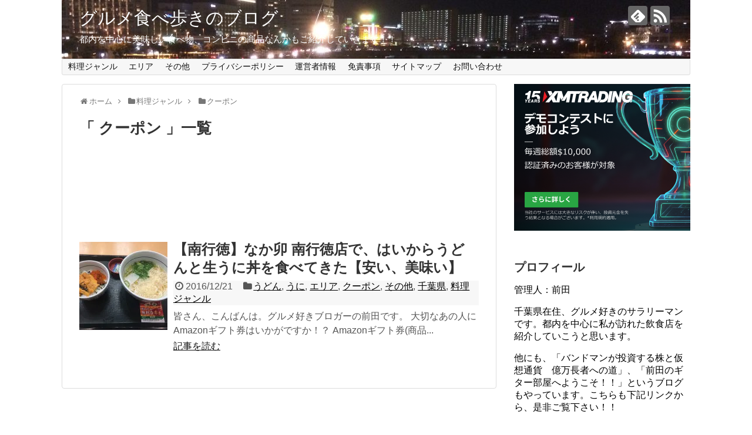

--- FILE ---
content_type: text/html; charset=UTF-8
request_url: https://maeda-gourmet.jp/category/food-genre/%E3%82%AF%E3%83%BC%E3%83%9D%E3%83%B3/
body_size: 14512
content:
<!DOCTYPE html>
<html lang="ja">
<head>
<meta charset="UTF-8">
  <meta name="viewport" content="width=1280, maximum-scale=1, user-scalable=yes">
<link rel="alternate" type="application/rss+xml" title="グルメ食べ歩きのブログ RSS Feed" href="https://maeda-gourmet.jp/feed/" />
<link rel="pingback" href="https://maeda-gourmet.jp/wp/xmlrpc.php" />
<meta name="description" content="「クーポン」の記事一覧です。" />
<meta name="keywords" content="クーポン,ブログ,記事一覧" />
<!-- OGP -->
<meta property="og:type" content="website">
<meta property="og:description" content="「クーポン」の記事一覧です。">
<meta property="og:title" content="クーポン ｜ ">
<meta property="og:url" content="https://maeda-gourmet.jp/category/food-genre/%e3%82%af%e3%83%bc%e3%83%9d%e3%83%b3/">
<meta property="og:image" content="https://maeda-gourmet.jp/wp/wp-content/uploads/2016/07/cropped-IMG_3736.jpg">
<meta property="og:site_name" content="グルメ食べ歩きのブログ">
<meta property="og:locale" content="ja_JP">
<!-- /OGP -->
<!-- Twitter Card -->
<meta name="twitter:card" content="summary">
<meta name="twitter:description" content="「クーポン」の記事一覧です。">
<meta name="twitter:title" content="クーポン ｜ ">
<meta name="twitter:url" content="https://maeda-gourmet.jp/category/food-genre/%e3%82%af%e3%83%bc%e3%83%9d%e3%83%b3/">
<meta name="twitter:domain" content="maeda-gourmet.jp">
<!-- /Twitter Card -->

<title>クーポン  |  グルメ食べ歩きのブログ</title>
<link rel='dns-prefetch' href='//s.w.org' />
<link rel="alternate" type="application/rss+xml" title="グルメ食べ歩きのブログ &raquo; フィード" href="https://maeda-gourmet.jp/feed/" />
<link rel="alternate" type="application/rss+xml" title="グルメ食べ歩きのブログ &raquo; コメントフィード" href="https://maeda-gourmet.jp/comments/feed/" />
<link rel="alternate" type="application/rss+xml" title="グルメ食べ歩きのブログ &raquo; クーポン カテゴリーのフィード" href="https://maeda-gourmet.jp/category/food-genre/%e3%82%af%e3%83%bc%e3%83%9d%e3%83%b3/feed/" />
		<script type="text/javascript">
			window._wpemojiSettings = {"baseUrl":"https:\/\/s.w.org\/images\/core\/emoji\/12.0.0-1\/72x72\/","ext":".png","svgUrl":"https:\/\/s.w.org\/images\/core\/emoji\/12.0.0-1\/svg\/","svgExt":".svg","source":{"concatemoji":"https:\/\/maeda-gourmet.jp\/wp\/wp-includes\/js\/wp-emoji-release.min.js"}};
			!function(e,a,t){var n,r,o,i=a.createElement("canvas"),p=i.getContext&&i.getContext("2d");function s(e,t){var a=String.fromCharCode;p.clearRect(0,0,i.width,i.height),p.fillText(a.apply(this,e),0,0);e=i.toDataURL();return p.clearRect(0,0,i.width,i.height),p.fillText(a.apply(this,t),0,0),e===i.toDataURL()}function c(e){var t=a.createElement("script");t.src=e,t.defer=t.type="text/javascript",a.getElementsByTagName("head")[0].appendChild(t)}for(o=Array("flag","emoji"),t.supports={everything:!0,everythingExceptFlag:!0},r=0;r<o.length;r++)t.supports[o[r]]=function(e){if(!p||!p.fillText)return!1;switch(p.textBaseline="top",p.font="600 32px Arial",e){case"flag":return s([127987,65039,8205,9895,65039],[127987,65039,8203,9895,65039])?!1:!s([55356,56826,55356,56819],[55356,56826,8203,55356,56819])&&!s([55356,57332,56128,56423,56128,56418,56128,56421,56128,56430,56128,56423,56128,56447],[55356,57332,8203,56128,56423,8203,56128,56418,8203,56128,56421,8203,56128,56430,8203,56128,56423,8203,56128,56447]);case"emoji":return!s([55357,56424,55356,57342,8205,55358,56605,8205,55357,56424,55356,57340],[55357,56424,55356,57342,8203,55358,56605,8203,55357,56424,55356,57340])}return!1}(o[r]),t.supports.everything=t.supports.everything&&t.supports[o[r]],"flag"!==o[r]&&(t.supports.everythingExceptFlag=t.supports.everythingExceptFlag&&t.supports[o[r]]);t.supports.everythingExceptFlag=t.supports.everythingExceptFlag&&!t.supports.flag,t.DOMReady=!1,t.readyCallback=function(){t.DOMReady=!0},t.supports.everything||(n=function(){t.readyCallback()},a.addEventListener?(a.addEventListener("DOMContentLoaded",n,!1),e.addEventListener("load",n,!1)):(e.attachEvent("onload",n),a.attachEvent("onreadystatechange",function(){"complete"===a.readyState&&t.readyCallback()})),(n=t.source||{}).concatemoji?c(n.concatemoji):n.wpemoji&&n.twemoji&&(c(n.twemoji),c(n.wpemoji)))}(window,document,window._wpemojiSettings);
		</script>
		<style type="text/css">
img.wp-smiley,
img.emoji {
	display: inline !important;
	border: none !important;
	box-shadow: none !important;
	height: 1em !important;
	width: 1em !important;
	margin: 0 .07em !important;
	vertical-align: -0.1em !important;
	background: none !important;
	padding: 0 !important;
}
</style>
	<link rel='stylesheet' id='simplicity-style-css'  href='https://maeda-gourmet.jp/wp/wp-content/themes/simplicity2/style.css' type='text/css' media='all' />
<link rel='stylesheet' id='responsive-style-css'  href='https://maeda-gourmet.jp/wp/wp-content/themes/simplicity2/css/responsive-pc.css' type='text/css' media='all' />
<link rel='stylesheet' id='font-awesome-style-css'  href='https://maeda-gourmet.jp/wp/wp-content/themes/simplicity2/webfonts/css/font-awesome.min.css' type='text/css' media='all' />
<link rel='stylesheet' id='icomoon-style-css'  href='https://maeda-gourmet.jp/wp/wp-content/themes/simplicity2/webfonts/icomoon/style.css' type='text/css' media='all' />
<link rel='stylesheet' id='extension-style-css'  href='https://maeda-gourmet.jp/wp/wp-content/themes/simplicity2/css/extension.css' type='text/css' media='all' />
<style id='extension-style-inline-css' type='text/css'>

#site-title a {
  color:#ffffff;
}
#site-description {
  color:#ffffff;
}
@media screen and (max-width:639px){
  .article br{
    display: block;
  }
}
#h-top {
  background-image:url('https://maeda-gourmet.jp/wp/wp-content/uploads/2016/07/cropped-IMG_3736.jpg');
}

</style>
<link rel='stylesheet' id='print-style-css'  href='https://maeda-gourmet.jp/wp/wp-content/themes/simplicity2/css/print.css' type='text/css' media='print' />
<link rel='stylesheet' id='wp-block-library-css'  href='https://maeda-gourmet.jp/wp/wp-includes/css/dist/block-library/style.min.css' type='text/css' media='all' />
<style id='wp-block-library-inline-css' type='text/css'>
.has-text-align-justify{text-align:justify;}
</style>
<link rel='stylesheet' id='pz-linkcard-css'  href='//maeda-gourmet.jp/wp/wp-content/uploads/pz-linkcard/style.css' type='text/css' media='all' />
<link rel='stylesheet' id='yyi_rinker_stylesheet-css'  href='https://maeda-gourmet.jp/wp/wp-content/plugins/yyi-rinker/css/style.css?v=1.0.7' type='text/css' media='all' />
<link rel='stylesheet' id='amazonjs-css'  href='https://maeda-gourmet.jp/wp/wp-content/plugins/amazonjs/css/amazonjs.css' type='text/css' media='all' />
<link rel='stylesheet' id='addtoany-css'  href='https://maeda-gourmet.jp/wp/wp-content/plugins/add-to-any/addtoany.min.css' type='text/css' media='all' />
<link rel='stylesheet' id='jetpack_css-css'  href='https://maeda-gourmet.jp/wp/wp-content/plugins/jetpack/css/jetpack.css' type='text/css' media='all' />
<script type='text/javascript' src='https://maeda-gourmet.jp/wp/wp-includes/js/jquery/jquery.js'></script>
<script type='text/javascript' src='https://maeda-gourmet.jp/wp/wp-includes/js/jquery/jquery-migrate.min.js'></script>
<script type='text/javascript' src='https://maeda-gourmet.jp/wp/wp-content/plugins/add-to-any/addtoany.min.js'></script>
<script type='text/javascript' src='https://maeda-gourmet.jp/wp/wp-content/plugins/yyi-rinker/js/event-tracking.js?v=1.0.7'></script>
<link rel="EditURI" type="application/rsd+xml" title="RSD" href="https://maeda-gourmet.jp/wp/xmlrpc.php?rsd" />
<link rel="wlwmanifest" type="application/wlwmanifest+xml" href="https://maeda-gourmet.jp/wp/wp-includes/wlwmanifest.xml" /> 
<meta name="generator" content="WordPress 5.3.20" />

<script data-cfasync="false">
window.a2a_config=window.a2a_config||{};a2a_config.callbacks=[];a2a_config.overlays=[];a2a_config.templates={};a2a_localize = {
	Share: "共有",
	Save: "ブックマーク",
	Subscribe: "購読",
	Email: "メール",
	Bookmark: "ブックマーク",
	ShowAll: "すべて表示する",
	ShowLess: "小さく表示する",
	FindServices: "サービスを探す",
	FindAnyServiceToAddTo: "追加するサービスを今すぐ探す",
	PoweredBy: "Powered by",
	ShareViaEmail: "メールでシェアする",
	SubscribeViaEmail: "メールで購読する",
	BookmarkInYourBrowser: "ブラウザにブックマーク",
	BookmarkInstructions: "このページをブックマークするには、 Ctrl+D または \u2318+D を押下。",
	AddToYourFavorites: "お気に入りに追加",
	SendFromWebOrProgram: "任意のメールアドレスまたはメールプログラムから送信",
	EmailProgram: "メールプログラム",
	More: "詳細&#8230;",
	ThanksForSharing: "Thanks for sharing!",
	ThanksForFollowing: "Thanks for following!"
};

(function(d,s,a,b){a=d.createElement(s);b=d.getElementsByTagName(s)[0];a.async=1;a.src="https://static.addtoany.com/menu/page.js";b.parentNode.insertBefore(a,b);})(document,"script");
</script>
<style data-context="foundation-flickity-css">/*! Flickity v2.0.2
http://flickity.metafizzy.co
---------------------------------------------- */.flickity-enabled{position:relative}.flickity-enabled:focus{outline:0}.flickity-viewport{overflow:hidden;position:relative;height:100%}.flickity-slider{position:absolute;width:100%;height:100%}.flickity-enabled.is-draggable{-webkit-tap-highlight-color:transparent;tap-highlight-color:transparent;-webkit-user-select:none;-moz-user-select:none;-ms-user-select:none;user-select:none}.flickity-enabled.is-draggable .flickity-viewport{cursor:move;cursor:-webkit-grab;cursor:grab}.flickity-enabled.is-draggable .flickity-viewport.is-pointer-down{cursor:-webkit-grabbing;cursor:grabbing}.flickity-prev-next-button{position:absolute;top:50%;width:44px;height:44px;border:none;border-radius:50%;background:#fff;background:hsla(0,0%,100%,.75);cursor:pointer;-webkit-transform:translateY(-50%);transform:translateY(-50%)}.flickity-prev-next-button:hover{background:#fff}.flickity-prev-next-button:focus{outline:0;box-shadow:0 0 0 5px #09f}.flickity-prev-next-button:active{opacity:.6}.flickity-prev-next-button.previous{left:10px}.flickity-prev-next-button.next{right:10px}.flickity-rtl .flickity-prev-next-button.previous{left:auto;right:10px}.flickity-rtl .flickity-prev-next-button.next{right:auto;left:10px}.flickity-prev-next-button:disabled{opacity:.3;cursor:auto}.flickity-prev-next-button svg{position:absolute;left:20%;top:20%;width:60%;height:60%}.flickity-prev-next-button .arrow{fill:#333}.flickity-page-dots{position:absolute;width:100%;bottom:-25px;padding:0;margin:0;list-style:none;text-align:center;line-height:1}.flickity-rtl .flickity-page-dots{direction:rtl}.flickity-page-dots .dot{display:inline-block;width:10px;height:10px;margin:0 8px;background:#333;border-radius:50%;opacity:.25;cursor:pointer}.flickity-page-dots .dot.is-selected{opacity:1}</style><style data-context="foundation-slideout-css">.slideout-menu{position:fixed;left:0;top:0;bottom:0;right:auto;z-index:0;width:256px;overflow-y:auto;-webkit-overflow-scrolling:touch;display:none}.slideout-menu.pushit-right{left:auto;right:0}.slideout-panel{position:relative;z-index:1;will-change:transform}.slideout-open,.slideout-open .slideout-panel,.slideout-open body{overflow:hidden}.slideout-open .slideout-menu{display:block}.pushit{display:none}</style><script type="text/javascript" language="javascript">
    var vc_pid = "885854312";
</script><script type="text/javascript" src="//aml.valuecommerce.com/vcdal.js" async></script>
<link rel='dns-prefetch' href='//v0.wordpress.com'/>
<link rel='dns-prefetch' href='//i0.wp.com'/>
<link rel='dns-prefetch' href='//i1.wp.com'/>
<link rel='dns-prefetch' href='//i2.wp.com'/>
<style type='text/css'>img#wpstats{display:none}</style>
<!-- Jetpack Open Graph Tags -->
<meta property="og:type" content="website" />
<meta property="og:title" content="クーポン  |  グルメ食べ歩きのブログ" />
<meta property="og:url" content="https://maeda-gourmet.jp/category/food-genre/%e3%82%af%e3%83%bc%e3%83%9d%e3%83%b3/" />
<meta property="og:site_name" content="グルメ食べ歩きのブログ" />
<meta property="og:image" content="https://s0.wp.com/i/blank.jpg" />
<meta property="og:locale" content="ja_JP" />
<meta name="twitter:site" content="@93Dontan" />

<!-- End Jetpack Open Graph Tags -->
<style>.ios7.web-app-mode.has-fixed header{ background-color: rgba(45,53,63,.88);}</style>			<link rel="stylesheet" type="text/css" id="wp-custom-css" href="https://maeda-gourmet.jp/?custom-css=d5206764cd" />
		<meta name="google-site-verification" content="zh0qR3i93JyZNbdJ3w8PR2vZcocxURFtIYyrrOFDAFI" />
<script async src="//pagead2.googlesyndication.com/pagead/js/adsbygoogle.js"></script>
<script>
  (adsbygoogle = window.adsbygoogle || []).push({
    google_ad_client: "ca-pub-8581784463130332",
    enable_page_level_ads: true
  });
</script>
<script>
  (function(i,s,o,g,r,a,m){i['GoogleAnalyticsObject']=r;i[r]=i[r]||function(){
  (i[r].q=i[r].q||[]).push(arguments)},i[r].l=1*new Date();a=s.createElement(o),
  m=s.getElementsByTagName(o)[0];a.async=1;a.src=g;m.parentNode.insertBefore(a,m)
  })(window,document,'script','https://www.google-analytics.com/analytics.js','ga');

  ga('create', 'UA-80213337-1', 'auto');
  ga('send', 'pageview');

</script>
	
<script type="text/javascript" language="javascript">
    var vc_pid = "885633539";
</script><script type="text/javascript" src="//aml.valuecommerce.com/vcdal.js" async></script>	
</head>
  <body class="archive category category-67" itemscope itemtype="http://schema.org/WebPage">
    <div id="container">

      <!-- header -->
      <header itemscope itemtype="http://schema.org/WPHeader">
        <div id="header" class="clearfix">
          <div id="header-in">

                        <div id="h-top">
              <!-- モバイルメニュー表示用のボタン -->
<div id="mobile-menu">
  <a id="mobile-menu-toggle" href="#"><span class="fa fa-bars fa-2x"></span></a>
</div>

              <div class="alignleft top-title-catchphrase">
                <!-- サイトのタイトル -->
<p id="site-title" itemscope itemtype="http://schema.org/Organization">
  <a href="https://maeda-gourmet.jp/">グルメ食べ歩きのブログ</a></p>
<!-- サイトの概要 -->
<p id="site-description">
  都内を中心に美味しい食べ物、コンビニの商品なんかもご紹介していきます！！</p>
              </div>

              <div class="alignright top-sns-follows">
                                <!-- SNSページ -->
<div class="sns-pages">
<p class="sns-follow-msg">フォローする</p>
<ul class="snsp">
<li class="feedly-page"><a href='//feedly.com/index.html#subscription%2Ffeed%2Fhttps%3A%2F%2Fmaeda-gourmet.jp%2Ffeed%2F' target='blank' title="feedlyで更新情報を購読" rel="nofollow"><span class="icon-feedly-logo"></span></a></li><li class="rss-page"><a href="https://maeda-gourmet.jp/feed/" target="_blank" title="RSSで更新情報をフォロー" rel="nofollow"><span class="icon-rss-logo"></span></a></li>  </ul>
</div>
                              </div>

            </div><!-- /#h-top -->
          </div><!-- /#header-in -->
        </div><!-- /#header -->		 
      </header>

      <!-- Navigation -->
<nav itemscope itemtype="http://schema.org/SiteNavigationElement">
  <div id="navi">
      	<div id="navi-in">
      <div class="menu-%e3%83%97%e3%83%a9%e3%82%a4%e3%83%90%e3%82%b7%e3%83%bc%e3%83%9d%e3%83%aa%e3%82%b7%e3%83%bc-container"><ul id="menu-%e3%83%97%e3%83%a9%e3%82%a4%e3%83%90%e3%82%b7%e3%83%bc%e3%83%9d%e3%83%aa%e3%82%b7%e3%83%bc" class="menu"><li id="menu-item-1695" class="menu-item menu-item-type-taxonomy menu-item-object-category current-category-ancestor current-category-parent menu-item-has-children menu-item-1695"><a href="https://maeda-gourmet.jp/category/food-genre/">料理ジャンル</a>
<ul class="sub-menu">
	<li id="menu-item-3279" class="menu-item menu-item-type-taxonomy menu-item-object-category menu-item-3279"><a href="https://maeda-gourmet.jp/category/food-genre/okinawa-food/">沖縄料理</a></li>
	<li id="menu-item-3280" class="menu-item menu-item-type-taxonomy menu-item-object-category menu-item-3280"><a href="https://maeda-gourmet.jp/category/food-genre/%e6%b5%b7%e9%ae%ae%e6%96%99%e7%90%86/">海鮮料理</a></li>
	<li id="menu-item-3252" class="menu-item menu-item-type-taxonomy menu-item-object-category menu-item-3252"><a href="https://maeda-gourmet.jp/category/food-genre/%e4%b8%ad%e8%8f%af%e6%96%99%e7%90%86/">中華料理</a></li>
	<li id="menu-item-3251" class="menu-item menu-item-type-taxonomy menu-item-object-category menu-item-3251"><a href="https://maeda-gourmet.jp/category/food-genre/%e3%83%99%e3%83%88%e3%83%8a%e3%83%a0%e6%96%99%e7%90%86/">ベトナム料理</a></li>
	<li id="menu-item-3271" class="menu-item menu-item-type-taxonomy menu-item-object-category menu-item-3271"><a href="https://maeda-gourmet.jp/category/food-genre/%e8%b1%9a%e6%96%99%e7%90%86/">豚料理</a></li>
	<li id="menu-item-3249" class="menu-item menu-item-type-taxonomy menu-item-object-category menu-item-3249"><a href="https://maeda-gourmet.jp/category/food-genre/%e3%82%a4%e3%82%bf%e3%83%aa%e3%82%a2%e3%83%b3/">イタリアン</a></li>
	<li id="menu-item-3296" class="menu-item menu-item-type-taxonomy menu-item-object-category menu-item-3296"><a href="https://maeda-gourmet.jp/category/food-genre/%e3%81%82%e3%81%aa%e3%81%94/">あなご</a></li>
	<li id="menu-item-3266" class="menu-item menu-item-type-taxonomy menu-item-object-category menu-item-3266"><a href="https://maeda-gourmet.jp/category/food-genre/%e3%82%a2%e3%83%a6/">アユ</a></li>
	<li id="menu-item-3246" class="menu-item menu-item-type-taxonomy menu-item-object-category menu-item-3246"><a href="https://maeda-gourmet.jp/category/food-genre/%e3%81%86%e3%81%aa%e3%81%8e/">うなぎ</a></li>
	<li id="menu-item-3264" class="menu-item menu-item-type-taxonomy menu-item-object-category menu-item-3264"><a href="https://maeda-gourmet.jp/category/food-genre/%e3%81%86%e3%81%ab/">うに</a></li>
	<li id="menu-item-3265" class="menu-item menu-item-type-taxonomy menu-item-object-category menu-item-3265"><a href="https://maeda-gourmet.jp/category/food-genre/%e3%82%ab%e3%83%8b/">カニ</a></li>
	<li id="menu-item-3293" class="menu-item menu-item-type-taxonomy menu-item-object-category menu-item-3293"><a href="https://maeda-gourmet.jp/category/food-genre/%e3%83%95%e3%82%b0/">フグ</a></li>
	<li id="menu-item-3244" class="menu-item menu-item-type-taxonomy menu-item-object-category menu-item-3244"><a href="https://maeda-gourmet.jp/category/food-genre/%e9%ae%aa/">鮪</a></li>
	<li id="menu-item-3295" class="menu-item menu-item-type-taxonomy menu-item-object-category menu-item-3295"><a href="https://maeda-gourmet.jp/category/food-genre/%e3%81%8a%e5%a5%bd%e3%81%bf%e7%84%bc%e3%81%8d/">お好み焼き</a></li>
	<li id="menu-item-3245" class="menu-item menu-item-type-taxonomy menu-item-object-category menu-item-3245"><a href="https://maeda-gourmet.jp/category/food-genre/%e3%82%ab%e3%83%84/">カツ</a></li>
	<li id="menu-item-3281" class="menu-item menu-item-type-taxonomy menu-item-object-category menu-item-3281"><a href="https://maeda-gourmet.jp/category/food-genre/%e3%82%ab%e3%83%ac%e3%83%bc/">カレー</a></li>
	<li id="menu-item-3243" class="menu-item menu-item-type-taxonomy menu-item-object-category menu-item-3243"><a href="https://maeda-gourmet.jp/category/food-genre/%e5%94%90%e6%8f%9a%e3%81%92/">唐揚げ</a></li>
	<li id="menu-item-3294" class="menu-item menu-item-type-taxonomy menu-item-object-category menu-item-3294"><a href="https://maeda-gourmet.jp/category/food-genre/%e5%af%bf%e5%8f%b8/">寿司</a></li>
	<li id="menu-item-3250" class="menu-item menu-item-type-taxonomy menu-item-object-category menu-item-3250"><a href="https://maeda-gourmet.jp/category/food-genre/%e3%81%9f%e3%81%93%e7%84%bc%e3%81%8d/">たこ焼き</a></li>
	<li id="menu-item-3253" class="menu-item menu-item-type-taxonomy menu-item-object-category menu-item-3253"><a href="https://maeda-gourmet.jp/category/food-genre/%e3%81%86%e3%81%a9%e3%82%93/">うどん</a></li>
	<li id="menu-item-3261" class="menu-item menu-item-type-taxonomy menu-item-object-category menu-item-3261"><a href="https://maeda-gourmet.jp/category/food-genre/%e3%81%a1%e3%82%83%e3%82%93%e3%81%bd%e3%82%93/">ちゃんぽん</a></li>
	<li id="menu-item-3282" class="menu-item menu-item-type-taxonomy menu-item-object-category menu-item-3282"><a href="https://maeda-gourmet.jp/category/food-genre/%e3%81%a4%e3%81%91%e9%ba%ba/">つけ麺</a></li>
	<li id="menu-item-3298" class="menu-item menu-item-type-taxonomy menu-item-object-category menu-item-3298"><a href="https://maeda-gourmet.jp/category/food-genre/%e3%83%8a%e3%83%9d%e3%83%aa%e3%82%bf%e3%83%b3/">ナポリタン</a></li>
	<li id="menu-item-3283" class="menu-item menu-item-type-taxonomy menu-item-object-category menu-item-3283"><a href="https://maeda-gourmet.jp/category/food-genre/%e3%83%a9%e3%83%bc%e3%83%a1%e3%83%b3/">ラーメン</a></li>
	<li id="menu-item-3259" class="menu-item menu-item-type-taxonomy menu-item-object-category menu-item-3259"><a href="https://maeda-gourmet.jp/category/food-genre/%e7%84%bc%e3%81%8d%e3%81%9d%e3%81%b0/">焼きそば</a></li>
	<li id="menu-item-3242" class="menu-item menu-item-type-taxonomy menu-item-object-category menu-item-3242"><a href="https://maeda-gourmet.jp/category/food-genre/%e7%84%bc%e3%81%8d%e9%b3%a5/">焼き鳥</a></li>
	<li id="menu-item-3292" class="menu-item menu-item-type-taxonomy menu-item-object-category menu-item-3292"><a href="https://maeda-gourmet.jp/category/food-genre/%e3%81%99%e3%81%8d%e7%84%bc%e3%81%8d/">すき焼き</a></li>
	<li id="menu-item-3260" class="menu-item menu-item-type-taxonomy menu-item-object-category menu-item-3260"><a href="https://maeda-gourmet.jp/category/food-genre/%e3%82%b9%e3%83%86%e3%83%bc%e3%82%ad/">ステーキ</a></li>
	<li id="menu-item-3248" class="menu-item menu-item-type-taxonomy menu-item-object-category menu-item-3248"><a href="https://maeda-gourmet.jp/category/food-genre/%e3%83%8f%e3%83%b3%e3%83%90%e3%83%bc%e3%82%b0/">ハンバーグ</a></li>
	<li id="menu-item-3257" class="menu-item menu-item-type-taxonomy menu-item-object-category menu-item-3257"><a href="https://maeda-gourmet.jp/category/food-genre/%e3%83%8f%e3%83%b3%e3%83%90%e3%83%bc%e3%82%ac%e3%83%bc/">ハンバーガー</a></li>
	<li id="menu-item-3272" class="menu-item menu-item-type-taxonomy menu-item-object-category menu-item-3272"><a href="https://maeda-gourmet.jp/category/food-genre/%e3%83%91%e3%82%b9%e3%82%bf/">パスタ</a></li>
	<li id="menu-item-3289" class="menu-item menu-item-type-taxonomy menu-item-object-category menu-item-3289"><a href="https://maeda-gourmet.jp/category/food-genre/%e3%81%97%e3%82%83%e3%81%b6%e3%81%97%e3%82%83%e3%81%b6/">しゃぶしゃぶ</a></li>
	<li id="menu-item-3269" class="menu-item menu-item-type-taxonomy menu-item-object-category menu-item-3269"><a href="https://maeda-gourmet.jp/category/food-genre/%e3%83%94%e3%82%b6/">ピザ</a></li>
	<li id="menu-item-3256" class="menu-item menu-item-type-taxonomy menu-item-object-category menu-item-3256"><a href="https://maeda-gourmet.jp/category/food-genre/%e3%82%bd%e3%83%95%e3%83%88%e3%82%af%e3%83%aa%e3%83%bc%e3%83%a0/">ソフトクリーム</a></li>
	<li id="menu-item-3284" class="menu-item menu-item-type-taxonomy menu-item-object-category menu-item-3284"><a href="https://maeda-gourmet.jp/category/food-genre/%e7%84%bc%e8%82%89/">焼肉</a></li>
	<li id="menu-item-3254" class="menu-item menu-item-type-taxonomy menu-item-object-category menu-item-3254"><a href="https://maeda-gourmet.jp/category/food-genre/%e3%82%a2%e3%82%a4%e3%82%b9%e3%82%af%e3%83%aa%e3%83%bc%e3%83%a0/">アイスクリーム</a></li>
	<li id="menu-item-3247" class="menu-item menu-item-type-taxonomy menu-item-object-category menu-item-3247"><a href="https://maeda-gourmet.jp/category/food-genre/%e3%83%a8%e3%83%bc%e3%82%b0%e3%83%ab%e3%83%88/">ヨーグルト</a></li>
	<li id="menu-item-3268" class="menu-item menu-item-type-taxonomy menu-item-object-category menu-item-3268"><a href="https://maeda-gourmet.jp/category/food-genre/%e3%82%b9%e3%82%a4%e3%83%bc%e3%83%84/">スイーツ</a></li>
	<li id="menu-item-3267" class="menu-item menu-item-type-taxonomy menu-item-object-category menu-item-3267"><a href="https://maeda-gourmet.jp/category/food-genre/%e3%82%af%e3%83%ac%e3%83%bc%e3%83%97/">クレープ</a></li>
	<li id="menu-item-3255" class="menu-item menu-item-type-taxonomy menu-item-object-category menu-item-3255"><a href="https://maeda-gourmet.jp/category/food-genre/%e3%83%91%e3%83%b3/">パン</a></li>
	<li id="menu-item-3258" class="menu-item menu-item-type-taxonomy menu-item-object-category menu-item-3258"><a href="https://maeda-gourmet.jp/category/food-genre/%e3%81%8a%e8%8f%93%e5%ad%90/">お菓子</a></li>
	<li id="menu-item-3263" class="menu-item menu-item-type-taxonomy menu-item-object-category menu-item-3263"><a href="https://maeda-gourmet.jp/category/food-genre/%e3%83%89%e3%83%aa%e3%82%a2/">ドリア</a></li>
	<li id="menu-item-3262" class="menu-item menu-item-type-taxonomy menu-item-object-category menu-item-3262"><a href="https://maeda-gourmet.jp/category/food-genre/%e3%83%91%e3%83%95%e3%82%a7/">パフェ</a></li>
	<li id="menu-item-3270" class="menu-item menu-item-type-taxonomy menu-item-object-category menu-item-3270"><a href="https://maeda-gourmet.jp/category/food-genre/%e7%89%9b%e4%b8%bc%e5%b1%8b/">牛丼屋</a></li>
	<li id="menu-item-3273" class="menu-item menu-item-type-taxonomy menu-item-object-category menu-item-3273"><a href="https://maeda-gourmet.jp/category/food-genre/%e5%ae%9a%e9%a3%9f/">定食</a></li>
	<li id="menu-item-3297" class="menu-item menu-item-type-taxonomy menu-item-object-category menu-item-3297"><a href="https://maeda-gourmet.jp/category/food-genre/%e3%82%a4%e3%83%b3%e3%82%b9%e3%82%bf%e3%83%b3%e3%83%88/">インスタント</a></li>
	<li id="menu-item-3290" class="menu-item menu-item-type-taxonomy menu-item-object-category menu-item-3290"><a href="https://maeda-gourmet.jp/category/food-genre/%e9%8d%8b/">鍋</a></li>
	<li id="menu-item-3299" class="menu-item menu-item-type-taxonomy menu-item-object-category menu-item-3299"><a href="https://maeda-gourmet.jp/category/food-genre/%e3%83%a2%e3%83%bc%e3%83%8b%e3%83%b3%e3%82%b0/">モーニング</a></li>
</ul>
</li>
<li id="menu-item-1694" class="menu-item menu-item-type-taxonomy menu-item-object-category menu-item-has-children menu-item-1694"><a href="https://maeda-gourmet.jp/category/area/">エリア</a>
<ul class="sub-menu">
	<li id="menu-item-3275" class="menu-item menu-item-type-taxonomy menu-item-object-category menu-item-3275"><a href="https://maeda-gourmet.jp/category/area/%e9%9d%92%e6%a3%ae%e7%9c%8c/">青森県</a></li>
	<li id="menu-item-3276" class="menu-item menu-item-type-taxonomy menu-item-object-category menu-item-3276"><a href="https://maeda-gourmet.jp/category/area/%e5%b1%b1%e5%8f%a3%e7%9c%8c/">山口県</a></li>
	<li id="menu-item-3277" class="menu-item menu-item-type-taxonomy menu-item-object-category menu-item-3277"><a href="https://maeda-gourmet.jp/category/area/%e6%84%9b%e5%aa%9b%e7%9c%8c/">愛媛県</a></li>
	<li id="menu-item-3278" class="menu-item menu-item-type-taxonomy menu-item-object-category menu-item-3278"><a href="https://maeda-gourmet.jp/category/area/%e5%ba%83%e5%b3%b6%e7%9c%8c/">広島県</a></li>
	<li id="menu-item-3285" class="menu-item menu-item-type-taxonomy menu-item-object-category menu-item-3285"><a href="https://maeda-gourmet.jp/category/area/%e6%9d%b1%e4%ba%ac%e9%83%bd/">東京都</a></li>
	<li id="menu-item-3286" class="menu-item menu-item-type-taxonomy menu-item-object-category menu-item-3286"><a href="https://maeda-gourmet.jp/category/area/%e5%8d%83%e8%91%89%e7%9c%8c/">千葉県</a></li>
	<li id="menu-item-3274" class="menu-item menu-item-type-taxonomy menu-item-object-category menu-item-3274"><a href="https://maeda-gourmet.jp/category/area/%e7%a5%9e%e5%a5%88%e5%b7%9d%e7%9c%8c/">神奈川県</a></li>
	<li id="menu-item-3287" class="menu-item menu-item-type-taxonomy menu-item-object-category menu-item-3287"><a href="https://maeda-gourmet.jp/category/area/%e7%a6%8f%e5%b2%a1%e7%9c%8c/">福岡県</a></li>
	<li id="menu-item-3288" class="menu-item menu-item-type-taxonomy menu-item-object-category menu-item-3288"><a href="https://maeda-gourmet.jp/category/area/%e6%b2%96%e7%b8%84%e7%9c%8c/">沖縄県</a></li>
</ul>
</li>
<li id="menu-item-1696" class="menu-item menu-item-type-taxonomy menu-item-object-category current-menu-ancestor current-menu-parent menu-item-has-children menu-item-1696"><a href="https://maeda-gourmet.jp/category/etcetera/">その他</a>
<ul class="sub-menu">
	<li id="menu-item-3308" class="menu-item menu-item-type-taxonomy menu-item-object-category menu-item-3308"><a href="https://maeda-gourmet.jp/category/etcetera/%e3%82%a2%e3%83%b3%e3%83%81%e3%82%a8%e3%82%a4%e3%82%b8%e3%83%b3%e3%82%b0/">アンチエイジング</a></li>
	<li id="menu-item-3317" class="menu-item menu-item-type-taxonomy menu-item-object-category menu-item-3317"><a href="https://maeda-gourmet.jp/category/etcetera/%e5%b1%85%e9%85%92%e5%b1%8b/">居酒屋</a></li>
	<li id="menu-item-3301" class="menu-item menu-item-type-taxonomy menu-item-object-category menu-item-3301"><a href="https://maeda-gourmet.jp/category/etcetera/%e3%81%8a%e5%9c%9f%e7%94%a3/">お土産</a></li>
	<li id="menu-item-3309" class="menu-item menu-item-type-taxonomy menu-item-object-category menu-item-3309"><a href="https://maeda-gourmet.jp/category/etcetera/%e3%82%ab%e3%82%b8%e3%83%a5%e3%82%a2%e3%83%ab%e3%83%90%e3%83%ab/">カジュアルバル</a></li>
	<li id="menu-item-3306" class="menu-item menu-item-type-taxonomy menu-item-object-category menu-item-3306"><a href="https://maeda-gourmet.jp/category/etcetera/%e3%82%ab%e3%83%95%e3%82%a7/">カフェ</a></li>
	<li id="menu-item-3320" class="menu-item menu-item-type-taxonomy menu-item-object-category menu-item-3320"><a href="https://maeda-gourmet.jp/category/etcetera/%e3%82%ad%e3%83%a3%e3%83%b3%e3%83%9a%e3%83%bc%e3%83%b3/">キャンペーン</a></li>
	<li id="menu-item-3314" class="menu-item menu-item-type-taxonomy menu-item-object-category menu-item-3314"><a href="https://maeda-gourmet.jp/category/etcetera/%e9%87%91%e5%88%b8/">金券</a></li>
	<li id="menu-item-3302" class="menu-item menu-item-type-taxonomy menu-item-object-category menu-item-3302"><a href="https://maeda-gourmet.jp/category/etcetera/%e7%a9%ba%e6%b8%af/">空港</a></li>
	<li id="menu-item-3326" class="menu-item menu-item-type-taxonomy menu-item-object-category current-menu-item menu-item-3326"><a href="https://maeda-gourmet.jp/category/food-genre/%e3%82%af%e3%83%bc%e3%83%9d%e3%83%b3/" aria-current="page">クーポン</a></li>
	<li id="menu-item-3325" class="menu-item menu-item-type-taxonomy menu-item-object-category menu-item-3325"><a href="https://maeda-gourmet.jp/category/etcetera/%e3%82%b0%e3%83%ab%e3%83%a1%e3%83%a9%e3%83%b3%e3%82%ad%e3%83%b3%e3%82%b0/">グルメランキング</a></li>
	<li id="menu-item-3324" class="menu-item menu-item-type-taxonomy menu-item-object-category menu-item-3324"><a href="https://maeda-gourmet.jp/category/food-genre/%e8%87%aa%e7%82%8a/">自炊</a></li>
	<li id="menu-item-3323" class="menu-item menu-item-type-taxonomy menu-item-object-category menu-item-3323"><a href="https://maeda-gourmet.jp/category/etcetera/%e9%a3%9f%e5%a0%82/">食堂</a></li>
	<li id="menu-item-3310" class="menu-item menu-item-type-taxonomy menu-item-object-category menu-item-3310"><a href="https://maeda-gourmet.jp/category/etcetera/%e6%96%b0%e8%81%9e%e9%85%8d%e9%81%94/">新聞配達</a></li>
	<li id="menu-item-3303" class="menu-item menu-item-type-taxonomy menu-item-object-category menu-item-3303"><a href="https://maeda-gourmet.jp/category/etcetera/%e6%b0%b4%e6%97%8f%e9%a4%a8/">水族館</a></li>
	<li id="menu-item-3319" class="menu-item menu-item-type-taxonomy menu-item-object-category menu-item-3319"><a href="https://maeda-gourmet.jp/category/etcetera/softbank/">softbank</a></li>
	<li id="menu-item-3316" class="menu-item menu-item-type-taxonomy menu-item-object-category menu-item-3316"><a href="https://maeda-gourmet.jp/category/etcetera/%e5%a4%a7%e8%a1%86%e9%a3%9f%e5%a0%82/">大衆食堂</a></li>
	<li id="menu-item-3321" class="menu-item menu-item-type-taxonomy menu-item-object-category menu-item-3321"><a href="https://maeda-gourmet.jp/category/etcetera/%e3%83%80%e3%82%a4%e3%83%8b%e3%83%b3%e3%82%b0/">ダイニング</a></li>
	<li id="menu-item-3300" class="menu-item menu-item-type-taxonomy menu-item-object-category menu-item-3300"><a href="https://maeda-gourmet.jp/category/etcetera/%e5%ae%85%e9%85%8d/">宅配</a></li>
	<li id="menu-item-3327" class="menu-item menu-item-type-taxonomy menu-item-object-category menu-item-3327"><a href="https://maeda-gourmet.jp/category/etcetera/%e3%83%87%e3%82%a3%e3%82%ba%e3%83%8b%e3%83%bc/">ディズニー</a></li>
	<li id="menu-item-3313" class="menu-item menu-item-type-taxonomy menu-item-object-category menu-item-3313"><a href="https://maeda-gourmet.jp/category/etcetera/%e9%9b%bb%e5%ad%90%e3%83%9e%e3%83%8d%e3%83%bc/">電子マネー</a></li>
	<li id="menu-item-3322" class="menu-item menu-item-type-taxonomy menu-item-object-category menu-item-3322"><a href="https://maeda-gourmet.jp/category/etcetera/%e5%8b%95%e7%89%a9%e5%9c%92/">動物園</a></li>
	<li id="menu-item-3305" class="menu-item menu-item-type-taxonomy menu-item-object-category menu-item-3305"><a href="https://maeda-gourmet.jp/category/etcetera/%e7%8b%ac%e3%82%8a%e8%a8%80/">独り言</a></li>
	<li id="menu-item-3311" class="menu-item menu-item-type-taxonomy menu-item-object-category menu-item-3311"><a href="https://maeda-gourmet.jp/category/etcetera/%e3%83%95%e3%82%a1%e3%83%9f%e3%83%aa%e3%83%bc%e3%83%ac%e3%82%b9%e3%83%88%e3%83%a9%e3%83%b3/">ファミリーレストラン</a></li>
	<li id="menu-item-3304" class="menu-item menu-item-type-taxonomy menu-item-object-category menu-item-3304"><a href="https://maeda-gourmet.jp/category/etcetera/%e3%83%9b%e3%83%86%e3%83%ab/">ホテル</a></li>
	<li id="menu-item-3318" class="menu-item menu-item-type-taxonomy menu-item-object-category menu-item-3318"><a href="https://maeda-gourmet.jp/category/etcetera/%e6%bc%ab%e7%94%bb/">漫画</a></li>
	<li id="menu-item-3291" class="menu-item menu-item-type-taxonomy menu-item-object-category menu-item-3291"><a href="https://maeda-gourmet.jp/category/food-genre/%e9%a3%b2%e3%81%bf%e7%89%a9/">飲み物</a></li>
	<li id="menu-item-3312" class="menu-item menu-item-type-taxonomy menu-item-object-category menu-item-3312"><a href="https://maeda-gourmet.jp/category/etcetera/%e3%83%a9%e3%82%a4%e3%83%96/">ライブ</a></li>
	<li id="menu-item-3315" class="menu-item menu-item-type-taxonomy menu-item-object-category menu-item-3315"><a href="https://maeda-gourmet.jp/category/etcetera/%e3%83%ac%e3%82%b9%e3%83%88%e3%83%a9%e3%83%b3/">レストラン</a></li>
	<li id="menu-item-3307" class="menu-item menu-item-type-taxonomy menu-item-object-category menu-item-3307"><a href="https://maeda-gourmet.jp/category/etcetera/%e8%8b%a5%e3%80%85%e3%81%97%e3%81%8f%e3%81%84%e3%82%8b%e7%82%ba%e3%81%ae%e9%a3%9f%e3%81%b9%e6%96%b9/">若々しくいる為の食べ方</a></li>
</ul>
</li>
<li id="menu-item-276" class="menu-item menu-item-type-post_type menu-item-object-page menu-item-276"><a href="https://maeda-gourmet.jp/privacy-policy-2/">プライバシーポリシー</a></li>
<li id="menu-item-207" class="menu-item menu-item-type-post_type menu-item-object-page menu-item-207"><a href="https://maeda-gourmet.jp/operator-information/">運営者情報</a></li>
<li id="menu-item-205" class="menu-item menu-item-type-post_type menu-item-object-page menu-item-205"><a href="https://maeda-gourmet.jp/franchise-clause/">免責事項</a></li>
<li id="menu-item-238" class="menu-item menu-item-type-post_type menu-item-object-page menu-item-238"><a href="https://maeda-gourmet.jp/sitemap/">サイトマップ</a></li>
<li id="menu-item-6425" class="menu-item menu-item-type-post_type menu-item-object-page menu-item-6425"><a href="https://maeda-gourmet.jp/contact/">お問い合わせ</a></li>
</ul></div>    </div><!-- /#navi-in -->
  </div><!-- /#navi -->
</nav>
<!-- /Navigation -->
      <!-- 本体部分 -->
      <div id="body">
        <div id="body-in">

          
          <!-- main -->
          <main itemscope itemprop="mainContentOfPage">
            <div id="main" itemscope itemtype="http://schema.org/Blog">
<div id="breadcrumb" class="breadcrumb-category"><div itemtype="http://data-vocabulary.org/Breadcrumb" itemscope="" class="breadcrumb-home"><span class="fa fa-home fa-fw"></span><a href="https://maeda-gourmet.jp" itemprop="url"><span itemprop="title">ホーム</span></a><span class="sp"><span class="fa fa-angle-right"></span></span></div><div itemtype="http://data-vocabulary.org/Breadcrumb" itemscope=""><span class="fa fa-folder fa-fw"></span><a href="https://maeda-gourmet.jp/category/food-genre/" itemprop="url"><span itemprop="title">料理ジャンル</span></a><span class="sp"><span class="fa fa-angle-right"></span></span></div><div itemtype="http://data-vocabulary.org/Breadcrumb" itemscope=""><span class="fa fa-folder fa-fw"></span><a href="https://maeda-gourmet.jp/category/food-genre/%e3%82%af%e3%83%bc%e3%83%9d%e3%83%b3/" itemprop="url"><span itemprop="title">クーポン</span></a></div></div><!-- /#breadcrumb -->
  <h1 id="archive-title">「
        クーポン      」一覧  </h1>



<div id="widget-index-top" class="widgets"><aside id="custom_html-16" class="widget_text widget-index-top widget_custom_html"><div class="textwidget custom-html-widget"><div style="text-align: center;">
<iframe src="https://rcm-fe.amazon-adsystem.com/e/cm?o=9&p=293&l=ur1&category=audible&banner=1KFSXBSPWFEYYZCXNF82&f=ifr&linkID=d3ac60918aa11e70c0ff15bdddad4daf&t=sgmaemaemae07-22&tracking_id=sgmaemaemae07-22" width="640" height="100" scrolling="no" border="0" marginwidth="0" style="border:none;" frameborder="0"></iframe>
</div></div></aside></div>


<div id="list">
<!-- 記事一覧 -->
<article id="post-2327" class="entry cf entry-card post-2327 post type-post status-publish format-standard has-post-thumbnail category-48 category-66 category-area category-67 category-etcetera category-12 category-food-genre">
  <figure class="entry-thumb">
                  <a href="https://maeda-gourmet.jp/2016/12/21/nakau/" class="entry-image entry-image-link" title="【南行徳】なか卯 南行徳店で、はいからうどんと生うに丼を食べてきた【安い、美味い】"><img width="150" height="150" src="https://i0.wp.com/maeda-gourmet.jp/wp/wp-content/uploads/2016/12/IMG_6827.jpg?resize=150%2C150&amp;ssl=1" class="entry-thumnail wp-post-image" alt="【南行徳】なか卯 南行徳店で、はいからうどんと生うに丼を食べてきた【安い、美味い】" srcset="https://i0.wp.com/maeda-gourmet.jp/wp/wp-content/uploads/2016/12/IMG_6827.jpg?resize=150%2C150&amp;ssl=1 150w, https://i0.wp.com/maeda-gourmet.jp/wp/wp-content/uploads/2016/12/IMG_6827.jpg?resize=100%2C100&amp;ssl=1 100w, https://i0.wp.com/maeda-gourmet.jp/wp/wp-content/uploads/2016/12/IMG_6827.jpg?resize=144%2C144&amp;ssl=1 144w, https://i0.wp.com/maeda-gourmet.jp/wp/wp-content/uploads/2016/12/IMG_6827.jpg?zoom=2&amp;resize=150%2C150 300w, https://i0.wp.com/maeda-gourmet.jp/wp/wp-content/uploads/2016/12/IMG_6827.jpg?zoom=3&amp;resize=150%2C150 450w" sizes="(max-width: 150px) 100vw, 150px" data-attachment-id="2329" data-permalink="https://maeda-gourmet.jp/2016/12/21/nakau/img_6827/" data-orig-file="https://i0.wp.com/maeda-gourmet.jp/wp/wp-content/uploads/2016/12/IMG_6827.jpg?fit=3264%2C2448&amp;ssl=1" data-orig-size="3264,2448" data-comments-opened="1" data-image-meta="{&quot;aperture&quot;:&quot;2.2&quot;,&quot;credit&quot;:&quot;&quot;,&quot;camera&quot;:&quot;iPhone 5s&quot;,&quot;caption&quot;:&quot;&quot;,&quot;created_timestamp&quot;:&quot;1482280117&quot;,&quot;copyright&quot;:&quot;&quot;,&quot;focal_length&quot;:&quot;4.15&quot;,&quot;iso&quot;:&quot;50&quot;,&quot;shutter_speed&quot;:&quot;0.016666666666667&quot;,&quot;title&quot;:&quot;&quot;,&quot;orientation&quot;:&quot;1&quot;}" data-image-title="img_6827" data-image-description="" data-medium-file="https://i0.wp.com/maeda-gourmet.jp/wp/wp-content/uploads/2016/12/IMG_6827.jpg?fit=300%2C225&amp;ssl=1" data-large-file="https://i0.wp.com/maeda-gourmet.jp/wp/wp-content/uploads/2016/12/IMG_6827.jpg?fit=680%2C510&amp;ssl=1" /></a>
            </figure><!-- /.entry-thumb -->

  <div class="entry-card-content">
  <header>
    <h2><a href="https://maeda-gourmet.jp/2016/12/21/nakau/" class="entry-title entry-title-link" title="【南行徳】なか卯 南行徳店で、はいからうどんと生うに丼を食べてきた【安い、美味い】">【南行徳】なか卯 南行徳店で、はいからうどんと生うに丼を食べてきた【安い、美味い】</a></h2>
    <p class="post-meta">
            <span class="post-date"><span class="fa fa-clock-o fa-fw"></span><span class="published">2016/12/21</span></span>
      
            <span class="category"><span class="fa fa-folder fa-fw"></span><a href="https://maeda-gourmet.jp/category/food-genre/%e3%81%86%e3%81%a9%e3%82%93/" rel="category tag">うどん</a>, <a href="https://maeda-gourmet.jp/category/food-genre/%e3%81%86%e3%81%ab/" rel="category tag">うに</a>, <a href="https://maeda-gourmet.jp/category/area/" rel="category tag">エリア</a>, <a href="https://maeda-gourmet.jp/category/food-genre/%e3%82%af%e3%83%bc%e3%83%9d%e3%83%b3/" rel="category tag">クーポン</a>, <a href="https://maeda-gourmet.jp/category/etcetera/" rel="category tag">その他</a>, <a href="https://maeda-gourmet.jp/category/area/%e5%8d%83%e8%91%89%e7%9c%8c/" rel="category tag">千葉県</a>, <a href="https://maeda-gourmet.jp/category/food-genre/" rel="category tag">料理ジャンル</a></span>
      
      
      
    </p><!-- /.post-meta -->
      </header>
  <p class="entry-snippet">皆さん、こんばんは。グルメ好きブロガーの前田です。

大切なあの人にAmazonギフト券はいかがですか！？
Amazonギフト券(商品...</p>

    <footer>
    <p class="entry-read"><a href="https://maeda-gourmet.jp/2016/12/21/nakau/" class="entry-read-link">記事を読む</a></p>
  </footer>
  
</div><!-- /.entry-card-content -->
</article>  <div class="clear"></div>
</div><!-- /#list -->

  <!-- 文章下広告 -->
                  


            </div><!-- /#main -->
          </main>
        <!-- sidebar -->
<div id="sidebar" role="complementary">
    
  <div id="sidebar-widget">
  <!-- ウイジェット -->
  <aside id="custom_html-12" class="widget_text widget widget_custom_html"><div class="textwidget custom-html-widget"><div style="text-align: center;">
<a href="https://clicks.pipaffiliates.com/c?m=7814&c=347539"><img alt="" src="https://ads.pipaffiliates.com/i/7814?c=347539" width="300" height="250" /></a>
</div></div></aside><aside id="text-3" class="widget widget_text"><h3 class="widget_title sidebar_widget_title">プロフィール</h3>			<div class="textwidget"><p>管理人：前田</p>
<p>千葉県在住、グルメ好きのサラリーマンです。都内を中心に私が訪れた飲食店を紹介していこうと思います。</p>
<p>他にも、「バンドマンが投資する株と仮想通貨　億万長者への道」、「前田のギター部屋へようこそ！！」というブログもやっています。こちらも下記リンクから、是非ご覧下さい！！</p>
<p>よろしくお願いします☺️</p>
</div>
		</aside>              <aside id="new_popular-2" class="widget widget_new_popular">          <h3 class="widget_title sidebar_widget_title">          新着記事          </h3>          <ul class="new-entrys">
<li class="new-entry">
  <div class="new-entry-thumb">
      <a href="https://maeda-gourmet.jp/2021/08/15/rikyu/" class="new-entry-image" title="牛たん炭焼 利久 名掛丁店店名で、牛たん焼と牛たんサガリ焼定食を食べてきた！！"><img width="100" height="100" src="https://i2.wp.com/maeda-gourmet.jp/wp/wp-content/uploads/2021/08/4BBA1298-1B01-4EB9-A52C-D0BCB33EFDE1.jpeg?resize=100%2C100&amp;ssl=1" class="attachment-thumb100 size-thumb100 wp-post-image" alt="牛たん炭焼 利久 名掛丁店店名で、牛たん焼と牛たんサガリ焼定食を食べてきた！！" srcset="https://i2.wp.com/maeda-gourmet.jp/wp/wp-content/uploads/2021/08/4BBA1298-1B01-4EB9-A52C-D0BCB33EFDE1.jpeg?resize=150%2C150&amp;ssl=1 150w, https://i2.wp.com/maeda-gourmet.jp/wp/wp-content/uploads/2021/08/4BBA1298-1B01-4EB9-A52C-D0BCB33EFDE1.jpeg?resize=100%2C100&amp;ssl=1 100w, https://i2.wp.com/maeda-gourmet.jp/wp/wp-content/uploads/2021/08/4BBA1298-1B01-4EB9-A52C-D0BCB33EFDE1.jpeg?resize=144%2C144&amp;ssl=1 144w, https://i2.wp.com/maeda-gourmet.jp/wp/wp-content/uploads/2021/08/4BBA1298-1B01-4EB9-A52C-D0BCB33EFDE1.jpeg?zoom=2&amp;resize=100%2C100 200w, https://i2.wp.com/maeda-gourmet.jp/wp/wp-content/uploads/2021/08/4BBA1298-1B01-4EB9-A52C-D0BCB33EFDE1.jpeg?zoom=3&amp;resize=100%2C100 300w" sizes="(max-width: 100px) 100vw, 100px" data-attachment-id="8389" data-permalink="https://maeda-gourmet.jp/2021/08/15/rikyu/4bba1298-1b01-4eb9-a52c-d0bcb33efde1/" data-orig-file="https://i2.wp.com/maeda-gourmet.jp/wp/wp-content/uploads/2021/08/4BBA1298-1B01-4EB9-A52C-D0BCB33EFDE1.jpeg?fit=960%2C720&amp;ssl=1" data-orig-size="960,720" data-comments-opened="0" data-image-meta="{&quot;aperture&quot;:&quot;0&quot;,&quot;credit&quot;:&quot;&quot;,&quot;camera&quot;:&quot;&quot;,&quot;caption&quot;:&quot;&quot;,&quot;created_timestamp&quot;:&quot;0&quot;,&quot;copyright&quot;:&quot;&quot;,&quot;focal_length&quot;:&quot;0&quot;,&quot;iso&quot;:&quot;0&quot;,&quot;shutter_speed&quot;:&quot;0&quot;,&quot;title&quot;:&quot;&quot;,&quot;orientation&quot;:&quot;1&quot;}" data-image-title="4BBA1298-1B01-4EB9-A52C-D0BCB33EFDE1" data-image-description="" data-medium-file="https://i2.wp.com/maeda-gourmet.jp/wp/wp-content/uploads/2021/08/4BBA1298-1B01-4EB9-A52C-D0BCB33EFDE1.jpeg?fit=300%2C225&amp;ssl=1" data-large-file="https://i2.wp.com/maeda-gourmet.jp/wp/wp-content/uploads/2021/08/4BBA1298-1B01-4EB9-A52C-D0BCB33EFDE1.jpeg?fit=680%2C510&amp;ssl=1" /></a>
    </div><!-- /.new-entry-thumb -->

  <div class="new-entry-content">
    <a href="https://maeda-gourmet.jp/2021/08/15/rikyu/" class="new-entry-title" title="牛たん炭焼 利久 名掛丁店店名で、牛たん焼と牛たんサガリ焼定食を食べてきた！！">牛たん炭焼 利久 名掛丁店店名で、牛たん焼と牛たんサガリ焼定食を食べてきた！！</a>
  </div><!-- /.new-entry-content -->

</li><!-- /.new-entry -->
<li class="new-entry">
  <div class="new-entry-thumb">
      <a href="https://maeda-gourmet.jp/2020/01/14/aoziru/" class="new-entry-image" title="明日葉の根っこまで使っている、ふるさと青汁を飲んでみた！！"><img width="100" height="100" src="https://i0.wp.com/maeda-gourmet.jp/wp/wp-content/uploads/2020/01/img_3666.jpg?resize=100%2C100&amp;ssl=1" class="attachment-thumb100 size-thumb100 wp-post-image" alt="明日葉の根っこまで使っている、ふるさと青汁を飲んでみた！！" srcset="https://i0.wp.com/maeda-gourmet.jp/wp/wp-content/uploads/2020/01/img_3666.jpg?resize=150%2C150&amp;ssl=1 150w, https://i0.wp.com/maeda-gourmet.jp/wp/wp-content/uploads/2020/01/img_3666.jpg?resize=100%2C100&amp;ssl=1 100w, https://i0.wp.com/maeda-gourmet.jp/wp/wp-content/uploads/2020/01/img_3666.jpg?resize=144%2C144&amp;ssl=1 144w, https://i0.wp.com/maeda-gourmet.jp/wp/wp-content/uploads/2020/01/img_3666.jpg?zoom=2&amp;resize=100%2C100 200w, https://i0.wp.com/maeda-gourmet.jp/wp/wp-content/uploads/2020/01/img_3666.jpg?zoom=3&amp;resize=100%2C100 300w" sizes="(max-width: 100px) 100vw, 100px" data-attachment-id="8285" data-permalink="https://maeda-gourmet.jp/2020/01/14/aoziru/img_3666/" data-orig-file="https://i0.wp.com/maeda-gourmet.jp/wp/wp-content/uploads/2020/01/img_3666.jpg?fit=640%2C480&amp;ssl=1" data-orig-size="640,480" data-comments-opened="0" data-image-meta="{&quot;aperture&quot;:&quot;0&quot;,&quot;credit&quot;:&quot;&quot;,&quot;camera&quot;:&quot;&quot;,&quot;caption&quot;:&quot;&quot;,&quot;created_timestamp&quot;:&quot;0&quot;,&quot;copyright&quot;:&quot;&quot;,&quot;focal_length&quot;:&quot;0&quot;,&quot;iso&quot;:&quot;0&quot;,&quot;shutter_speed&quot;:&quot;0&quot;,&quot;title&quot;:&quot;&quot;,&quot;orientation&quot;:&quot;1&quot;}" data-image-title="img_3666" data-image-description="" data-medium-file="https://i0.wp.com/maeda-gourmet.jp/wp/wp-content/uploads/2020/01/img_3666.jpg?fit=300%2C225&amp;ssl=1" data-large-file="https://i0.wp.com/maeda-gourmet.jp/wp/wp-content/uploads/2020/01/img_3666.jpg?fit=640%2C480&amp;ssl=1" /></a>
    </div><!-- /.new-entry-thumb -->

  <div class="new-entry-content">
    <a href="https://maeda-gourmet.jp/2020/01/14/aoziru/" class="new-entry-title" title="明日葉の根っこまで使っている、ふるさと青汁を飲んでみた！！">明日葉の根っこまで使っている、ふるさと青汁を飲んでみた！！</a>
  </div><!-- /.new-entry-content -->

</li><!-- /.new-entry -->
<li class="new-entry">
  <div class="new-entry-thumb">
      <a href="https://maeda-gourmet.jp/2020/01/08/supplement/" class="new-entry-image" title="さかな暮らしダブル、EPA・DHAを豊富に含んだサプリメント！！"><img width="100" height="100" src="https://i0.wp.com/maeda-gourmet.jp/wp/wp-content/uploads/2020/01/img_3592.jpg?resize=100%2C100&amp;ssl=1" class="attachment-thumb100 size-thumb100 wp-post-image" alt="さかな暮らしダブル、EPA・DHAを豊富に含んだサプリメント！！" srcset="https://i0.wp.com/maeda-gourmet.jp/wp/wp-content/uploads/2020/01/img_3592.jpg?resize=150%2C150&amp;ssl=1 150w, https://i0.wp.com/maeda-gourmet.jp/wp/wp-content/uploads/2020/01/img_3592.jpg?resize=100%2C100&amp;ssl=1 100w, https://i0.wp.com/maeda-gourmet.jp/wp/wp-content/uploads/2020/01/img_3592.jpg?resize=144%2C144&amp;ssl=1 144w, https://i0.wp.com/maeda-gourmet.jp/wp/wp-content/uploads/2020/01/img_3592.jpg?zoom=2&amp;resize=100%2C100 200w, https://i0.wp.com/maeda-gourmet.jp/wp/wp-content/uploads/2020/01/img_3592.jpg?zoom=3&amp;resize=100%2C100 300w" sizes="(max-width: 100px) 100vw, 100px" data-attachment-id="8050" data-permalink="https://maeda-gourmet.jp/2020/01/08/supplement/img_3592/" data-orig-file="https://i0.wp.com/maeda-gourmet.jp/wp/wp-content/uploads/2020/01/img_3592.jpg?fit=640%2C480&amp;ssl=1" data-orig-size="640,480" data-comments-opened="0" data-image-meta="{&quot;aperture&quot;:&quot;0&quot;,&quot;credit&quot;:&quot;&quot;,&quot;camera&quot;:&quot;&quot;,&quot;caption&quot;:&quot;&quot;,&quot;created_timestamp&quot;:&quot;0&quot;,&quot;copyright&quot;:&quot;&quot;,&quot;focal_length&quot;:&quot;0&quot;,&quot;iso&quot;:&quot;0&quot;,&quot;shutter_speed&quot;:&quot;0&quot;,&quot;title&quot;:&quot;&quot;,&quot;orientation&quot;:&quot;1&quot;}" data-image-title="img_3592" data-image-description="" data-medium-file="https://i0.wp.com/maeda-gourmet.jp/wp/wp-content/uploads/2020/01/img_3592.jpg?fit=300%2C225&amp;ssl=1" data-large-file="https://i0.wp.com/maeda-gourmet.jp/wp/wp-content/uploads/2020/01/img_3592.jpg?fit=640%2C480&amp;ssl=1" /></a>
    </div><!-- /.new-entry-thumb -->

  <div class="new-entry-content">
    <a href="https://maeda-gourmet.jp/2020/01/08/supplement/" class="new-entry-title" title="さかな暮らしダブル、EPA・DHAを豊富に含んだサプリメント！！">さかな暮らしダブル、EPA・DHAを豊富に含んだサプリメント！！</a>
  </div><!-- /.new-entry-content -->

</li><!-- /.new-entry -->
<li class="new-entry">
  <div class="new-entry-thumb">
      <a href="https://maeda-gourmet.jp/2019/10/21/audible/" class="new-entry-image" title="耳で聞くオーディオブック『Audible（オーディブル）』は、グルメ食べ歩き中でも読書できる！！"><img width="100" height="100" src="https://i1.wp.com/maeda-gourmet.jp/wp/wp-content/uploads/2019/10/スクリーンショット-2019-10-21-11.18.51.png?resize=100%2C100&amp;ssl=1" class="attachment-thumb100 size-thumb100 wp-post-image" alt="耳で聞くオーディオブック『Audible（オーディブル）』は、グルメ食べ歩き中でも読書できる！！" srcset="https://i1.wp.com/maeda-gourmet.jp/wp/wp-content/uploads/2019/10/スクリーンショット-2019-10-21-11.18.51.png?resize=150%2C150&amp;ssl=1 150w, https://i1.wp.com/maeda-gourmet.jp/wp/wp-content/uploads/2019/10/スクリーンショット-2019-10-21-11.18.51.png?resize=100%2C100&amp;ssl=1 100w, https://i1.wp.com/maeda-gourmet.jp/wp/wp-content/uploads/2019/10/スクリーンショット-2019-10-21-11.18.51.png?resize=144%2C144&amp;ssl=1 144w, https://i1.wp.com/maeda-gourmet.jp/wp/wp-content/uploads/2019/10/スクリーンショット-2019-10-21-11.18.51.png?zoom=2&amp;resize=100%2C100 200w, https://i1.wp.com/maeda-gourmet.jp/wp/wp-content/uploads/2019/10/スクリーンショット-2019-10-21-11.18.51.png?zoom=3&amp;resize=100%2C100 300w" sizes="(max-width: 100px) 100vw, 100px" data-attachment-id="8036" data-permalink="https://maeda-gourmet.jp/2019/10/21/audible/%e3%82%b9%e3%82%af%e3%83%aa%e3%83%bc%e3%83%b3%e3%82%b7%e3%83%a7%e3%83%83%e3%83%88-2019-10-21-11-18-51/" data-orig-file="https://i1.wp.com/maeda-gourmet.jp/wp/wp-content/uploads/2019/10/スクリーンショット-2019-10-21-11.18.51.png?fit=1550%2C879&amp;ssl=1" data-orig-size="1550,879" data-comments-opened="1" data-image-meta="{&quot;aperture&quot;:&quot;0&quot;,&quot;credit&quot;:&quot;&quot;,&quot;camera&quot;:&quot;&quot;,&quot;caption&quot;:&quot;&quot;,&quot;created_timestamp&quot;:&quot;0&quot;,&quot;copyright&quot;:&quot;&quot;,&quot;focal_length&quot;:&quot;0&quot;,&quot;iso&quot;:&quot;0&quot;,&quot;shutter_speed&quot;:&quot;0&quot;,&quot;title&quot;:&quot;&quot;,&quot;orientation&quot;:&quot;0&quot;}" data-image-title="スクリーンショット 2019-10-21 11.18.51" data-image-description="" data-medium-file="https://i1.wp.com/maeda-gourmet.jp/wp/wp-content/uploads/2019/10/スクリーンショット-2019-10-21-11.18.51.png?fit=300%2C170&amp;ssl=1" data-large-file="https://i1.wp.com/maeda-gourmet.jp/wp/wp-content/uploads/2019/10/スクリーンショット-2019-10-21-11.18.51.png?fit=680%2C386&amp;ssl=1" /></a>
    </div><!-- /.new-entry-thumb -->

  <div class="new-entry-content">
    <a href="https://maeda-gourmet.jp/2019/10/21/audible/" class="new-entry-title" title="耳で聞くオーディオブック『Audible（オーディブル）』は、グルメ食べ歩き中でも読書できる！！">耳で聞くオーディオブック『Audible（オーディブル）』は、グルメ食べ歩き中でも読書できる！！</a>
  </div><!-- /.new-entry-content -->

</li><!-- /.new-entry -->
<li class="new-entry">
  <div class="new-entry-thumb">
      <a href="https://maeda-gourmet.jp/2019/08/12/orenoaoziru/" class="new-entry-image" title="野菜不足と活力を補う「俺の青汁」を飲んでみた！！"><img width="100" height="100" src="https://i2.wp.com/maeda-gourmet.jp/wp/wp-content/uploads/2019/08/img_1128.jpg?resize=100%2C100&amp;ssl=1" class="attachment-thumb100 size-thumb100 wp-post-image" alt="野菜不足と活力を補う「俺の青汁」を飲んでみた！！" srcset="https://i2.wp.com/maeda-gourmet.jp/wp/wp-content/uploads/2019/08/img_1128.jpg?resize=150%2C150&amp;ssl=1 150w, https://i2.wp.com/maeda-gourmet.jp/wp/wp-content/uploads/2019/08/img_1128.jpg?resize=100%2C100&amp;ssl=1 100w, https://i2.wp.com/maeda-gourmet.jp/wp/wp-content/uploads/2019/08/img_1128.jpg?resize=144%2C144&amp;ssl=1 144w, https://i2.wp.com/maeda-gourmet.jp/wp/wp-content/uploads/2019/08/img_1128.jpg?zoom=2&amp;resize=100%2C100 200w, https://i2.wp.com/maeda-gourmet.jp/wp/wp-content/uploads/2019/08/img_1128.jpg?zoom=3&amp;resize=100%2C100 300w" sizes="(max-width: 100px) 100vw, 100px" data-attachment-id="8028" data-permalink="https://maeda-gourmet.jp/2019/08/12/orenoaoziru/img_1128-2/" data-orig-file="https://i2.wp.com/maeda-gourmet.jp/wp/wp-content/uploads/2019/08/img_1128.jpg?fit=640%2C480&amp;ssl=1" data-orig-size="640,480" data-comments-opened="1" data-image-meta="{&quot;aperture&quot;:&quot;0&quot;,&quot;credit&quot;:&quot;&quot;,&quot;camera&quot;:&quot;&quot;,&quot;caption&quot;:&quot;&quot;,&quot;created_timestamp&quot;:&quot;0&quot;,&quot;copyright&quot;:&quot;&quot;,&quot;focal_length&quot;:&quot;0&quot;,&quot;iso&quot;:&quot;0&quot;,&quot;shutter_speed&quot;:&quot;0&quot;,&quot;title&quot;:&quot;&quot;,&quot;orientation&quot;:&quot;1&quot;}" data-image-title="img_1128" data-image-description="" data-medium-file="https://i2.wp.com/maeda-gourmet.jp/wp/wp-content/uploads/2019/08/img_1128.jpg?fit=300%2C225&amp;ssl=1" data-large-file="https://i2.wp.com/maeda-gourmet.jp/wp/wp-content/uploads/2019/08/img_1128.jpg?fit=640%2C480&amp;ssl=1" /></a>
    </div><!-- /.new-entry-thumb -->

  <div class="new-entry-content">
    <a href="https://maeda-gourmet.jp/2019/08/12/orenoaoziru/" class="new-entry-title" title="野菜不足と活力を補う「俺の青汁」を飲んでみた！！">野菜不足と活力を補う「俺の青汁」を飲んでみた！！</a>
  </div><!-- /.new-entry-content -->

</li><!-- /.new-entry -->
</ul>
<div class="clear"></div>
        </aside>          <aside id="linkcat-0" class="widget widget_links"><h3 class="widget_title sidebar_widget_title">ブックマーク</h3>
	<ul class='xoxo blogroll'>
<li><a href="http://made-guitar.jp" rel="me" title="株、仮想通貨のブログもやっています☺️こちらも是非、ご覧下さい！！">バンドマンが投資する株と仮想通貨　億万長者への道</a></li>
<li><a href="http://maeda-guitar.jp" rel="me">前田のギター部屋へようこそ！！</a></li>
<li><a href="https://line.me/S/shop/sticker/author/358412">前田オリジナルLINEスタンプ販売中</a></li>

	</ul>
</aside>
<aside id="search-2" class="widget widget_search"><form method="get" id="searchform" action="https://maeda-gourmet.jp/">
	<input type="text" placeholder="ブログ内を検索" name="s" id="s">
	<input type="submit" id="searchsubmit" value="">
</form></aside><aside id="categories-2" class="widget widget_categories"><h3 class="widget_title sidebar_widget_title">カテゴリー</h3><form action="https://maeda-gourmet.jp" method="get"><label class="screen-reader-text" for="cat">カテゴリー</label><select  name='cat' id='cat' class='postform' >
	<option value='-1'>カテゴリーを選択</option>
	<option class="level-0" value="19">エリア&nbsp;&nbsp;(230)</option>
	<option class="level-1" value="119">&nbsp;&nbsp;&nbsp;京都府&nbsp;&nbsp;(1)</option>
	<option class="level-1" value="12">&nbsp;&nbsp;&nbsp;千葉県&nbsp;&nbsp;(61)</option>
	<option class="level-1" value="47">&nbsp;&nbsp;&nbsp;埼玉県&nbsp;&nbsp;(1)</option>
	<option class="level-1" value="117">&nbsp;&nbsp;&nbsp;大阪府&nbsp;&nbsp;(4)</option>
	<option class="level-1" value="120">&nbsp;&nbsp;&nbsp;宮城県&nbsp;&nbsp;(1)</option>
	<option class="level-1" value="86">&nbsp;&nbsp;&nbsp;山口県&nbsp;&nbsp;(3)</option>
	<option class="level-1" value="109">&nbsp;&nbsp;&nbsp;山梨県&nbsp;&nbsp;(3)</option>
	<option class="level-1" value="92">&nbsp;&nbsp;&nbsp;広島県&nbsp;&nbsp;(2)</option>
	<option class="level-1" value="89">&nbsp;&nbsp;&nbsp;愛媛県&nbsp;&nbsp;(1)</option>
	<option class="level-1" value="57">&nbsp;&nbsp;&nbsp;愛知県&nbsp;&nbsp;(3)</option>
	<option class="level-1" value="116">&nbsp;&nbsp;&nbsp;新潟県&nbsp;&nbsp;(1)</option>
	<option class="level-1" value="11">&nbsp;&nbsp;&nbsp;東京都&nbsp;&nbsp;(123)</option>
	<option class="level-1" value="13">&nbsp;&nbsp;&nbsp;沖縄県&nbsp;&nbsp;(11)</option>
	<option class="level-1" value="74">&nbsp;&nbsp;&nbsp;神奈川県&nbsp;&nbsp;(3)</option>
	<option class="level-1" value="10">&nbsp;&nbsp;&nbsp;福岡県&nbsp;&nbsp;(11)</option>
	<option class="level-1" value="78">&nbsp;&nbsp;&nbsp;青森県&nbsp;&nbsp;(1)</option>
	<option class="level-0" value="21">その他&nbsp;&nbsp;(128)</option>
	<option class="level-1" value="45">&nbsp;&nbsp;&nbsp;softbank&nbsp;&nbsp;(1)</option>
	<option class="level-1" value="6">&nbsp;&nbsp;&nbsp;アンチエイジング&nbsp;&nbsp;(9)</option>
	<option class="level-1" value="77">&nbsp;&nbsp;&nbsp;お土産&nbsp;&nbsp;(2)</option>
	<option class="level-1" value="95">&nbsp;&nbsp;&nbsp;カフェ&nbsp;&nbsp;(2)</option>
	<option class="level-1" value="49">&nbsp;&nbsp;&nbsp;キャンペーン&nbsp;&nbsp;(3)</option>
	<option class="level-1" value="63">&nbsp;&nbsp;&nbsp;グルメランキング&nbsp;&nbsp;(10)</option>
	<option class="level-1" value="112">&nbsp;&nbsp;&nbsp;サービス&nbsp;&nbsp;(8)</option>
	<option class="level-1" value="108">&nbsp;&nbsp;&nbsp;サプリメント&nbsp;&nbsp;(8)</option>
	<option class="level-1" value="103">&nbsp;&nbsp;&nbsp;ダイエット&nbsp;&nbsp;(8)</option>
	<option class="level-1" value="50">&nbsp;&nbsp;&nbsp;ダイニング&nbsp;&nbsp;(2)</option>
	<option class="level-1" value="23">&nbsp;&nbsp;&nbsp;ディズニー&nbsp;&nbsp;(2)</option>
	<option class="level-1" value="16">&nbsp;&nbsp;&nbsp;ファミリーレストラン&nbsp;&nbsp;(3)</option>
	<option class="level-1" value="111">&nbsp;&nbsp;&nbsp;ポイントサイト&nbsp;&nbsp;(1)</option>
	<option class="level-1" value="83">&nbsp;&nbsp;&nbsp;ホテル&nbsp;&nbsp;(1)</option>
	<option class="level-1" value="3">&nbsp;&nbsp;&nbsp;ライブ&nbsp;&nbsp;(6)</option>
	<option class="level-1" value="35">&nbsp;&nbsp;&nbsp;レストラン&nbsp;&nbsp;(4)</option>
	<option class="level-1" value="110">&nbsp;&nbsp;&nbsp;仮想通貨&nbsp;&nbsp;(4)</option>
	<option class="level-1" value="104">&nbsp;&nbsp;&nbsp;健康&nbsp;&nbsp;(13)</option>
	<option class="level-1" value="53">&nbsp;&nbsp;&nbsp;動物園&nbsp;&nbsp;(5)</option>
	<option class="level-1" value="36">&nbsp;&nbsp;&nbsp;大衆食堂&nbsp;&nbsp;(2)</option>
	<option class="level-1" value="73">&nbsp;&nbsp;&nbsp;宅配&nbsp;&nbsp;(7)</option>
	<option class="level-1" value="38">&nbsp;&nbsp;&nbsp;居酒屋&nbsp;&nbsp;(9)</option>
	<option class="level-1" value="30">&nbsp;&nbsp;&nbsp;屋台&nbsp;&nbsp;(2)</option>
	<option class="level-1" value="14">&nbsp;&nbsp;&nbsp;新聞配達&nbsp;&nbsp;(1)</option>
	<option class="level-1" value="98">&nbsp;&nbsp;&nbsp;書籍&nbsp;&nbsp;(2)</option>
	<option class="level-1" value="105">&nbsp;&nbsp;&nbsp;株&nbsp;&nbsp;(1)</option>
	<option class="level-1" value="82">&nbsp;&nbsp;&nbsp;水族館&nbsp;&nbsp;(1)</option>
	<option class="level-1" value="39">&nbsp;&nbsp;&nbsp;漫画&nbsp;&nbsp;(3)</option>
	<option class="level-1" value="84">&nbsp;&nbsp;&nbsp;独り言&nbsp;&nbsp;(5)</option>
	<option class="level-1" value="99">&nbsp;&nbsp;&nbsp;目薬&nbsp;&nbsp;(2)</option>
	<option class="level-1" value="81">&nbsp;&nbsp;&nbsp;空港&nbsp;&nbsp;(2)</option>
	<option class="level-1" value="113">&nbsp;&nbsp;&nbsp;缶詰&nbsp;&nbsp;(1)</option>
	<option class="level-1" value="100">&nbsp;&nbsp;&nbsp;観光&nbsp;&nbsp;(1)</option>
	<option class="level-1" value="34">&nbsp;&nbsp;&nbsp;金券&nbsp;&nbsp;(1)</option>
	<option class="level-1" value="33">&nbsp;&nbsp;&nbsp;電子マネー&nbsp;&nbsp;(7)</option>
	<option class="level-1" value="55">&nbsp;&nbsp;&nbsp;食堂&nbsp;&nbsp;(1)</option>
	<option class="level-0" value="20">料理ジャンル&nbsp;&nbsp;(262)</option>
	<option class="level-1" value="51">&nbsp;&nbsp;&nbsp;アイスクリーム&nbsp;&nbsp;(2)</option>
	<option class="level-1" value="93">&nbsp;&nbsp;&nbsp;あなご&nbsp;&nbsp;(2)</option>
	<option class="level-1" value="69">&nbsp;&nbsp;&nbsp;アユ&nbsp;&nbsp;(2)</option>
	<option class="level-1" value="42">&nbsp;&nbsp;&nbsp;イタリアン&nbsp;&nbsp;(4)</option>
	<option class="level-1" value="94">&nbsp;&nbsp;&nbsp;インスタント&nbsp;&nbsp;(6)</option>
	<option class="level-1" value="48">&nbsp;&nbsp;&nbsp;うどん&nbsp;&nbsp;(13)</option>
	<option class="level-1" value="37">&nbsp;&nbsp;&nbsp;うなぎ&nbsp;&nbsp;(1)</option>
	<option class="level-1" value="66">&nbsp;&nbsp;&nbsp;うに&nbsp;&nbsp;(4)</option>
	<option class="level-1" value="114">&nbsp;&nbsp;&nbsp;おせち&nbsp;&nbsp;(1)</option>
	<option class="level-1" value="90">&nbsp;&nbsp;&nbsp;お好み焼き&nbsp;&nbsp;(4)</option>
	<option class="level-1" value="58">&nbsp;&nbsp;&nbsp;お菓子&nbsp;&nbsp;(11)</option>
	<option class="level-1" value="115">&nbsp;&nbsp;&nbsp;かき氷&nbsp;&nbsp;(1)</option>
	<option class="level-1" value="32">&nbsp;&nbsp;&nbsp;カツ&nbsp;&nbsp;(5)</option>
	<option class="level-1" value="68">&nbsp;&nbsp;&nbsp;カニ&nbsp;&nbsp;(1)</option>
	<option class="level-1" value="7">&nbsp;&nbsp;&nbsp;カレー&nbsp;&nbsp;(10)</option>
	<option class="level-1" value="67" selected="selected">&nbsp;&nbsp;&nbsp;クーポン&nbsp;&nbsp;(1)</option>
	<option class="level-1" value="70">&nbsp;&nbsp;&nbsp;クレープ&nbsp;&nbsp;(1)</option>
	<option class="level-1" value="75">&nbsp;&nbsp;&nbsp;しゃぶしゃぶ&nbsp;&nbsp;(1)</option>
	<option class="level-1" value="71">&nbsp;&nbsp;&nbsp;スイーツ&nbsp;&nbsp;(7)</option>
	<option class="level-1" value="85">&nbsp;&nbsp;&nbsp;すき焼き&nbsp;&nbsp;(2)</option>
	<option class="level-1" value="60">&nbsp;&nbsp;&nbsp;ステーキ&nbsp;&nbsp;(7)</option>
	<option class="level-1" value="54">&nbsp;&nbsp;&nbsp;ソフトクリーム&nbsp;&nbsp;(1)</option>
	<option class="level-1" value="43">&nbsp;&nbsp;&nbsp;たこ焼き&nbsp;&nbsp;(2)</option>
	<option class="level-1" value="61">&nbsp;&nbsp;&nbsp;ちゃんぽん&nbsp;&nbsp;(9)</option>
	<option class="level-1" value="4">&nbsp;&nbsp;&nbsp;つけ麺&nbsp;&nbsp;(12)</option>
	<option class="level-1" value="65">&nbsp;&nbsp;&nbsp;ドリア&nbsp;&nbsp;(1)</option>
	<option class="level-1" value="96">&nbsp;&nbsp;&nbsp;ナポリタン&nbsp;&nbsp;(1)</option>
	<option class="level-1" value="26">&nbsp;&nbsp;&nbsp;パスタ&nbsp;&nbsp;(12)</option>
	<option class="level-1" value="64">&nbsp;&nbsp;&nbsp;パフェ&nbsp;&nbsp;(2)</option>
	<option class="level-1" value="52">&nbsp;&nbsp;&nbsp;パン&nbsp;&nbsp;(4)</option>
	<option class="level-1" value="56">&nbsp;&nbsp;&nbsp;ハンバーガー&nbsp;&nbsp;(1)</option>
	<option class="level-1" value="41">&nbsp;&nbsp;&nbsp;ハンバーグ&nbsp;&nbsp;(8)</option>
	<option class="level-1" value="72">&nbsp;&nbsp;&nbsp;ピザ&nbsp;&nbsp;(4)</option>
	<option class="level-1" value="87">&nbsp;&nbsp;&nbsp;フグ&nbsp;&nbsp;(2)</option>
	<option class="level-1" value="44">&nbsp;&nbsp;&nbsp;ベトナム料理&nbsp;&nbsp;(1)</option>
	<option class="level-1" value="97">&nbsp;&nbsp;&nbsp;モーニング&nbsp;&nbsp;(1)</option>
	<option class="level-1" value="40">&nbsp;&nbsp;&nbsp;ヨーグルト&nbsp;&nbsp;(2)</option>
	<option class="level-1" value="8">&nbsp;&nbsp;&nbsp;ラーメン&nbsp;&nbsp;(59)</option>
	<option class="level-1" value="80">&nbsp;&nbsp;&nbsp;ランチ&nbsp;&nbsp;(3)</option>
	<option class="level-1" value="46">&nbsp;&nbsp;&nbsp;中華料理&nbsp;&nbsp;(5)</option>
	<option class="level-1" value="102">&nbsp;&nbsp;&nbsp;博多料理&nbsp;&nbsp;(2)</option>
	<option class="level-1" value="29">&nbsp;&nbsp;&nbsp;唐揚げ&nbsp;&nbsp;(3)</option>
	<option class="level-1" value="27">&nbsp;&nbsp;&nbsp;定食&nbsp;&nbsp;(17)</option>
	<option class="level-1" value="88">&nbsp;&nbsp;&nbsp;寿司&nbsp;&nbsp;(6)</option>
	<option class="level-1" value="2">&nbsp;&nbsp;&nbsp;沖縄料理&nbsp;&nbsp;(7)</option>
	<option class="level-1" value="107">&nbsp;&nbsp;&nbsp;油そば&nbsp;&nbsp;(1)</option>
	<option class="level-1" value="22">&nbsp;&nbsp;&nbsp;海鮮料理&nbsp;&nbsp;(4)</option>
	<option class="level-1" value="59">&nbsp;&nbsp;&nbsp;焼きそば&nbsp;&nbsp;(2)</option>
	<option class="level-1" value="28">&nbsp;&nbsp;&nbsp;焼き鳥&nbsp;&nbsp;(3)</option>
	<option class="level-1" value="9">&nbsp;&nbsp;&nbsp;焼肉&nbsp;&nbsp;(6)</option>
	<option class="level-1" value="24">&nbsp;&nbsp;&nbsp;牛丼屋&nbsp;&nbsp;(13)</option>
	<option class="level-1" value="62">&nbsp;&nbsp;&nbsp;自炊&nbsp;&nbsp;(4)</option>
	<option class="level-1" value="101">&nbsp;&nbsp;&nbsp;蕎麦&nbsp;&nbsp;(6)</option>
	<option class="level-1" value="25">&nbsp;&nbsp;&nbsp;豚料理&nbsp;&nbsp;(2)</option>
	<option class="level-1" value="76">&nbsp;&nbsp;&nbsp;鍋&nbsp;&nbsp;(7)</option>
	<option class="level-1" value="106">&nbsp;&nbsp;&nbsp;韓国料理&nbsp;&nbsp;(1)</option>
	<option class="level-1" value="79">&nbsp;&nbsp;&nbsp;飲み物&nbsp;&nbsp;(11)</option>
	<option class="level-1" value="31">&nbsp;&nbsp;&nbsp;鮪&nbsp;&nbsp;(3)</option>
	<option class="level-1" value="118">&nbsp;&nbsp;&nbsp;鯛焼&nbsp;&nbsp;(1)</option>
</select>
</form>
<script type="text/javascript">
/* <![CDATA[ */
(function() {
	var dropdown = document.getElementById( "cat" );
	function onCatChange() {
		if ( dropdown.options[ dropdown.selectedIndex ].value > 0 ) {
			dropdown.parentNode.submit();
		}
	}
	dropdown.onchange = onCatChange;
})();
/* ]]> */
</script>

			</aside><aside id="archives-2" class="widget widget_archive"><h3 class="widget_title sidebar_widget_title">アーカイブ</h3>		<ul>
				<li><a href='https://maeda-gourmet.jp/2021/08/'>2021年8月</a>&nbsp;(1)</li>
	<li><a href='https://maeda-gourmet.jp/2020/01/'>2020年1月</a>&nbsp;(2)</li>
	<li><a href='https://maeda-gourmet.jp/2019/10/'>2019年10月</a>&nbsp;(1)</li>
	<li><a href='https://maeda-gourmet.jp/2019/08/'>2019年8月</a>&nbsp;(2)</li>
	<li><a href='https://maeda-gourmet.jp/2019/06/'>2019年6月</a>&nbsp;(1)</li>
	<li><a href='https://maeda-gourmet.jp/2019/04/'>2019年4月</a>&nbsp;(2)</li>
	<li><a href='https://maeda-gourmet.jp/2019/03/'>2019年3月</a>&nbsp;(2)</li>
	<li><a href='https://maeda-gourmet.jp/2019/02/'>2019年2月</a>&nbsp;(3)</li>
	<li><a href='https://maeda-gourmet.jp/2019/01/'>2019年1月</a>&nbsp;(5)</li>
	<li><a href='https://maeda-gourmet.jp/2018/12/'>2018年12月</a>&nbsp;(8)</li>
	<li><a href='https://maeda-gourmet.jp/2018/11/'>2018年11月</a>&nbsp;(7)</li>
	<li><a href='https://maeda-gourmet.jp/2018/10/'>2018年10月</a>&nbsp;(4)</li>
	<li><a href='https://maeda-gourmet.jp/2018/09/'>2018年9月</a>&nbsp;(4)</li>
	<li><a href='https://maeda-gourmet.jp/2018/08/'>2018年8月</a>&nbsp;(3)</li>
	<li><a href='https://maeda-gourmet.jp/2018/07/'>2018年7月</a>&nbsp;(10)</li>
	<li><a href='https://maeda-gourmet.jp/2018/06/'>2018年6月</a>&nbsp;(16)</li>
	<li><a href='https://maeda-gourmet.jp/2018/05/'>2018年5月</a>&nbsp;(5)</li>
	<li><a href='https://maeda-gourmet.jp/2018/04/'>2018年4月</a>&nbsp;(6)</li>
	<li><a href='https://maeda-gourmet.jp/2018/03/'>2018年3月</a>&nbsp;(4)</li>
	<li><a href='https://maeda-gourmet.jp/2018/02/'>2018年2月</a>&nbsp;(10)</li>
	<li><a href='https://maeda-gourmet.jp/2018/01/'>2018年1月</a>&nbsp;(6)</li>
	<li><a href='https://maeda-gourmet.jp/2017/12/'>2017年12月</a>&nbsp;(12)</li>
	<li><a href='https://maeda-gourmet.jp/2017/11/'>2017年11月</a>&nbsp;(17)</li>
	<li><a href='https://maeda-gourmet.jp/2017/10/'>2017年10月</a>&nbsp;(23)</li>
	<li><a href='https://maeda-gourmet.jp/2017/09/'>2017年9月</a>&nbsp;(30)</li>
	<li><a href='https://maeda-gourmet.jp/2017/08/'>2017年8月</a>&nbsp;(18)</li>
	<li><a href='https://maeda-gourmet.jp/2017/07/'>2017年7月</a>&nbsp;(9)</li>
	<li><a href='https://maeda-gourmet.jp/2017/06/'>2017年6月</a>&nbsp;(6)</li>
	<li><a href='https://maeda-gourmet.jp/2017/02/'>2017年2月</a>&nbsp;(3)</li>
	<li><a href='https://maeda-gourmet.jp/2017/01/'>2017年1月</a>&nbsp;(17)</li>
	<li><a href='https://maeda-gourmet.jp/2016/12/'>2016年12月</a>&nbsp;(20)</li>
	<li><a href='https://maeda-gourmet.jp/2016/11/'>2016年11月</a>&nbsp;(8)</li>
	<li><a href='https://maeda-gourmet.jp/2016/10/'>2016年10月</a>&nbsp;(17)</li>
	<li><a href='https://maeda-gourmet.jp/2016/09/'>2016年9月</a>&nbsp;(18)</li>
	<li><a href='https://maeda-gourmet.jp/2016/08/'>2016年8月</a>&nbsp;(12)</li>
	<li><a href='https://maeda-gourmet.jp/2016/07/'>2016年7月</a>&nbsp;(22)</li>
	<li><a href='https://maeda-gourmet.jp/2016/06/'>2016年6月</a>&nbsp;(5)</li>
		</ul>
			</aside><aside id="custom_html-4" class="widget_text widget widget_custom_html"><div class="textwidget custom-html-widget"><div style="text-align: center;">
<a href="https://clicks.pipaffiliates.com/c?m=9471&c=347540"><img alt="" src="https://ads.pipaffiliates.com/i/9471?c=347540" width="300" height="250" /></a>
</div></div></aside>  </div>

  
</div><!-- /#sidebar -->
        </div><!-- /#body-in -->
      </div><!-- /#body -->

      <!-- footer -->
      <footer itemscope itemtype="http://schema.org/WPFooter">
        <div id="footer" class="main-footer">
          <div id="footer-in">

            
          <div class="clear"></div>
            <div id="copyright" class="wrapper">
                            <div class="credit">
                &copy; 2016  <a href="https://maeda-gourmet.jp">グルメ食べ歩きのブログ</a>              </div>

                          </div>
        </div><!-- /#footer-in -->
        </div><!-- /#footer -->
      </footer>
      <div id="page-top">
      <a id="move-page-top"><span class="fa fa-angle-double-up fa-2x"></span></a>
  
</div>
          </div><!-- /#container -->
    <!-- AdSense Manager v4.0.3 (0.314 seconds.) --><!-- Powered by WPtouch: 4.3.37 -->	<div style="display:none">
	</div>
<script type='text/javascript' src='https://maeda-gourmet.jp/wp/wp-content/themes/simplicity2/javascript.js'></script>
<script type='text/javascript' src='https://maeda-gourmet.jp/wp/wp-content/plugins/jetpack/_inc/build/photon/photon.min.js'></script>
<script type='text/javascript' src='https://maeda-gourmet.jp/wp/wp-includes/js/wp-embed.min.js'></script>
<script type='text/javascript' src='https://stats.wp.com/e-202547.js' async='async' defer='defer'></script>
<script type='text/javascript'>
	_stq = window._stq || [];
	_stq.push([ 'view', {v:'ext',j:'1:8.3.3',blog:'113553120',post:'0',tz:'9',srv:'maeda-gourmet.jp'} ]);
	_stq.push([ 'clickTrackerInit', '113553120', '0' ]);
</script>
                

    
<script type="text/javascript">
    amzn_assoc_ad_type = "link_enhancement_widget";
    amzn_assoc_tracking_id = "sgmaemaemae07-22";
    amzn_assoc_linkid = "af54b27ad849376ab5b4c14e3f4b1854";
    amzn_assoc_placement = "";
    amzn_assoc_marketplace = "amazon";
    amzn_assoc_region = "JP";
</script>
<script src="//ws-fe.amazon-adsystem.com/widgets/q?ServiceVersion=20070822&Operation=GetScript&ID=OneJS&WS=1&MarketPlace=JP"></script>
  </body>
</html>


--- FILE ---
content_type: text/html; charset=utf-8
request_url: https://www.google.com/recaptcha/api2/aframe
body_size: 267
content:
<!DOCTYPE HTML><html><head><meta http-equiv="content-type" content="text/html; charset=UTF-8"></head><body><script nonce="lxg7oXAZqIKoWPgTX4Gapw">/** Anti-fraud and anti-abuse applications only. See google.com/recaptcha */ try{var clients={'sodar':'https://pagead2.googlesyndication.com/pagead/sodar?'};window.addEventListener("message",function(a){try{if(a.source===window.parent){var b=JSON.parse(a.data);var c=clients[b['id']];if(c){var d=document.createElement('img');d.src=c+b['params']+'&rc='+(localStorage.getItem("rc::a")?sessionStorage.getItem("rc::b"):"");window.document.body.appendChild(d);sessionStorage.setItem("rc::e",parseInt(sessionStorage.getItem("rc::e")||0)+1);localStorage.setItem("rc::h",'1763615711124');}}}catch(b){}});window.parent.postMessage("_grecaptcha_ready", "*");}catch(b){}</script></body></html>

--- FILE ---
content_type: text/css;charset=UTF-8
request_url: https://maeda-gourmet.jp/?custom-css=d5206764cd
body_size: 985
content:
/*
カスタム CSS 機能へようこそ。

使い方についてはこちらをご覧ください
(英語ドキュメンテーション)。http://wp.me/PEmnE-Bt
*/
/* 赤ボタン単一 */
.red-btn {
	font-size: 16px;
	margin-left: auto;
	margin-right: auto;
	display: block;
	width: 300px;
	margin-bottom: 1em;
}

.red-btn a {
	display: block;
	position: relative;
	z-index: 2;
	overflow: hidden;
	width: 100%;
	font-weight: bold;
	box-shadow: 2px 2px 2px #555;
	border-radius: 5px;
	background-color: #ed254e;
	color: #ffffff !important;
	padding: 12px 0;
	text-align: center;
	text-decoration: none;
	transition: .25s linear;
	-webkit-transition: .25s linear;
	-moz-transition: .25s linear;
}

.red-btn a:hover {
	-ms-transform: translateY(4px);
	-webkit-transform: translateY(4px);
	transform: translateY(4px);
/*下に動く*/
	border-bottom: none;
/*線を消す*/
	box-shadow: none;
}

3
4
5
6
7
8
9
10
11
12
13
14
15
16
17
18
19
20
21
22
23
24
25
26
27
28
29
30
31
32
33
34
35
36
37
38
39
40
41
42
43
44
45
46
47
48
49
50
51
52
53
54
55
56
57
58
59
60
61
62
63
64
65
66
67
68
69
70
71
72
73
74
75
76
77
78
79
80
81
82
83
84
85
86
87
88
89
90
91
92
93
94
95
96
97
98
99
100
101
102
/* 左ボタン（横並び） */
.left-btn {
	width: 100%;
/*ボタンの横幅 */
	text-align: center;
/*ボタン内の文字中央寄せ */
	border-radius: 5px;
/*ボタンの角を少し丸く */
	-webkit-border-radius: 5px;
	-moz-border-radius: 5px;
	font-weight: bold;
/*ボタン内文字は太字 */
}

.left-btn a {
	display: block;
	position: relative;
	z-index: 2;
	overflow: hidden;
	width: 100%;
	font-weight: bold;
	box-shadow: 2px 2px 2px #555;
	border-radius: 5px;
	background-color: #1bb4d3;
	color: #ffffff !important;
	padding: 12px 0;
	text-align: center;
	text-decoration: none;
	transition: .25s linear;
	-webkit-transition: .25s linear;
	-moz-transition: .25s linear;
}

.left-btn a:hover {
	-ms-transform: translateY(4px);
	-webkit-transform: translateY(4px);
	transform: translateY(4px);
/*下に動く*/
	border-bottom: none;
/*線を消す*/
	box-shadow: none;
}

/* 右ボタン（横並び） */
.right-btn {
	text-align: center;
	width: 100%;
	float: left;
	color: #fff;
	font-weight: bold;
	border-radius: 5px;
	-webkit-border-radius: 5px;
	-moz-border-radius: 5px;
}

.right-btn a {
	display: block;
	position: relative;
	z-index: 2;
	overflow: hidden;
	width: 100%;
	font-weight: bold;
	box-shadow: 2px 2px 2px #555;
	border-radius: 5px;
	background-color: #C81C1C;
	color: #ffffff !important;
	padding: 12px 0;
	text-align: center;
	text-decoration: none;
	transition: .25s linear;
	-webkit-transition: .25s linear;
	-moz-transition: .25s linear;
}

.right-btn a:hover {
	-ms-transform: translateY(4px);
	-webkit-transform: translateY(4px);
	transform: translateY(4px);
/*下に動く*/
	border-bottom: none;
/*線を消す*/
	box-shadow: none;
}

.box-main {
	text-align: center;
	font-size: 15px;
	margin-bottom: 1em;
}

.box-main:after {
	content: "";
	display: block;
	clear: both;
}

@media screen and (min-width: 600px) {
	.right-btn {
		width: 48%;
		margin-left: 10px;
	}
	
	.left-btn {
		width: 48%;
		float: left;
		margin-right: 10px;
		margin-left: 0;
	}
}

--- FILE ---
content_type: text/plain
request_url: https://www.google-analytics.com/j/collect?v=1&_v=j102&a=1017113235&t=pageview&_s=1&dl=https%3A%2F%2Fmaeda-gourmet.jp%2Fcategory%2Ffood-genre%2F%25E3%2582%25AF%25E3%2583%25BC%25E3%2583%259D%25E3%2583%25B3%2F&ul=en-us%40posix&dt=%E3%82%AF%E3%83%BC%E3%83%9D%E3%83%B3%20%7C%20%E3%82%B0%E3%83%AB%E3%83%A1%E9%A3%9F%E3%81%B9%E6%AD%A9%E3%81%8D%E3%81%AE%E3%83%96%E3%83%AD%E3%82%B0&sr=1280x720&vp=1280x720&_u=IEBAAEABAAAAACAAI~&jid=1113311336&gjid=1804943914&cid=924630995.1763615707&tid=UA-80213337-1&_gid=1124002657.1763615707&_r=1&_slc=1&z=1309712050
body_size: -450
content:
2,cG-2EX8BCH757

--- FILE ---
content_type: application/javascript; charset=utf-8;
request_url: https://dalc.valuecommerce.com/app3?p=885633539&_s=https%3A%2F%2Fmaeda-gourmet.jp%2Fcategory%2Ffood-genre%2F%25E3%2582%25AF%25E3%2583%25BC%25E3%2583%259D%25E3%2583%25B3%2F&vf=iVBORw0KGgoAAAANSUhEUgAAAAMAAAADCAYAAABWKLW%2FAAAAMElEQVQYV2NkFGP4n8GxmKHkUTID43R2of9OJwMZDHctYmDczdX1P%2BDZJIYKgScMAP3uDgBzu0q3AAAAAElFTkSuQmCC
body_size: 1974
content:
vc_linkswitch_callback({"t":"691ea3de","r":"aR6j3gAECs8S2dBjCooAHwqKBtSkYg","ub":"aR6j3QAGlwcS2dBjCooFuwqKC%2FAcgw%3D%3D","vcid":"ve_gtHrcXgsRhxU_DIHfbDZSNv6Gn41M9ldzWEk76eSr_GOUw18UKdHlLGdPTeHz-PlSJobigDEjFZKegYfkcA-h83CtKo8rKLzvyVvgLki_RgrUEDtkDA","vcpub":"0.264911","wwwtst.hotpepper.jp":{"a":"2594692","m":"2262623","g":"d0ce2e21a3","sp":"vos%3Dnhppvccp99002"},"7netshopping.jp":{"a":"2602201","m":"2993472","g":"d50f2fb38c"},"paypaymall.yahoo.co.jp":{"a":"2695956","m":"2201292","g":"bb3a6cab8c"},"p":885633539,"valuecommerce.ne.jp":{"a":"2803077","m":"4","g":"120f588f86"},"www.hotpepper.jp":{"a":"2594692","m":"2262623","g":"d0ce2e21a3","sp":"vos%3Dnhppvccp99002"},"s":3358187,"valuecommerce.com":{"a":"2803077","m":"4","g":"120f588f86"},"mini-shopping.yahoo.co.jp":{"a":"2695956","m":"2201292","g":"bb3a6cab8c"},"shopping.geocities.jp":{"a":"2695956","m":"2201292","g":"bb3a6cab8c"},"jalan.net":{"a":"2513343","m":"2130725","g":"d2df2bcb8c"},"lohaco.jp":{"a":"2686782","m":"2994932","g":"87cc0eed8c"},"7net.omni7.jp":{"a":"2602201","m":"2993472","g":"d50f2fb38c"},"shopping.yahoo.co.jp":{"a":"2695956","m":"2201292","g":"bb3a6cab8c"},"www.amazon.co.jp":{"a":"2614000","m":"2366370","g":"ea75a68fac","sp":"tag%3Dvc-22%26linkCode%3Dure"},"kumapon.jp":{"a":"2473767","m":"2740569","g":"4ed98d65a1","sp":"uiaid%3Dxx2ba0007"},"s.kumapon.jp":{"a":"2473767","m":"2740569","g":"4ed98d65a1","sp":"uiaid%3Dxx2ba0007"},"approach.yahoo.co.jp":{"a":"2695956","m":"2201292","g":"bb3a6cab8c"},"www.omni7.jp":{"a":"2602201","m":"2993472","g":"d50f2fb38c"},"restaurant.ikyu.com":{"a":"2349006","m":"2302203","g":"a41c47048c"},"paypaystep.yahoo.co.jp":{"a":"2695956","m":"2201292","g":"bb3a6cab8c"},"tabelog.com":{"a":"2797472","m":"3366797","g":"73ed00d88c"},"lohaco.yahoo.co.jp":{"a":"2686782","m":"2994932","g":"87cc0eed8c"},"l":4,"www.hotpepper.jp?vos=nhppvccp99002":{"a":"2594692","m":"2262623","g":"d0ce2e21a3","sp":"vos%3Dnhppvccp99002"}})